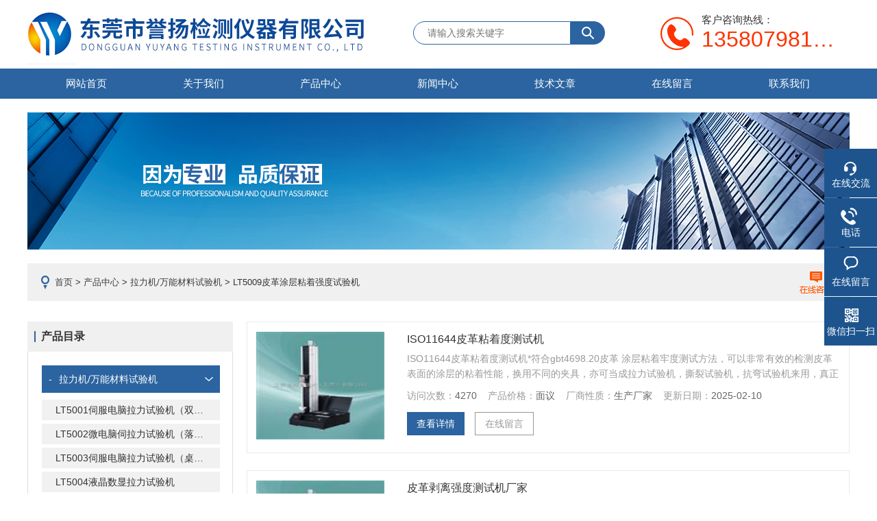

--- FILE ---
content_type: text/html; charset=utf-8
request_url: http://www.litaitest.com/litai2013-SonList-1069764/
body_size: 5424
content:
<!DOCTYPE html PUBLIC "-//W3C//DTD XHTML 1.0 Transitional//EN" "http://www.w3.org/TR/xhtml1/DTD/xhtml1-transitional.dtd">
<html xmlns="http://www.w3.org/1999/xhtml">
<head>
<link rel="canonical" href="http://www.litaitest.com/litai2013-SonList-1069764/" />

    <meta http-equiv="Content-Type" content="text/html; charset=utf-8" />
    <meta http-equiv="X-UA-Compatible" content="IE=edge,chrome=1" />
    <meta name="renderer" content="webkit|ie-comp|ie-stand">
    <TITLE>LT5009皮革涂层粘着强度试验机-东莞市誉扬检测仪器有限公司</TITLE>
<META NAME="Description" CONTENT="东莞市誉扬检测仪器有限公司专业供应销售LT5009皮革涂层粘着强度试验机系列产品,公司具有良好的市场信誉,专业的售后和技术服务团队,凭借多年不断技术创新,迎得了客户的认可,欢迎来电来涵洽谈合作！">
<META NAME="Keywords" CONTENT="LT5009皮革涂层粘着强度试验机">
    <link rel="stylesheet" type="text/css" href="/skins/275749/css/style.css" />
    <script type="text/javascript" src="/skins/275749/js/jquery-1.9.1.min.js"></script>
    <script type="text/javascript" src="/skins/275749/js/jquery.jslides.js"></script>
    <script type="text/javascript" src="/skins/275749/js/jquery.SuperSlide.2.1.js"></script>
<script type="application/ld+json">
{
"@context": "https://ziyuan.baidu.com/contexts/cambrian.jsonld",
"@id": "http://www.litaitest.com/litai2013-SonList-1069764/",
"title": "LT5009皮革涂层粘着强度试验机-东莞市誉扬检测仪器有限公司",
"upDate": "2025-02-10T18:05:27"
    }</script>
<script language="javaScript" src="/js/JSChat.js"></script><script language="javaScript">function ChatBoxClickGXH() { DoChatBoxClickGXH('https://chat.chem17.com',268619) }</script><script>!window.jQuery && document.write('<script src="https://public.mtnets.com/Plugins/jQuery/2.2.4/jquery-2.2.4.min.js" integrity="sha384-rY/jv8mMhqDabXSo+UCggqKtdmBfd3qC2/KvyTDNQ6PcUJXaxK1tMepoQda4g5vB" crossorigin="anonymous">'+'</scr'+'ipt>');</script><script type="text/javascript" src="https://chat.chem17.com/chat/KFCenterBox/275749"></script><script type="text/javascript" src="https://chat.chem17.com/chat/KFLeftBox/275749"></script><script>
(function(){
var bp = document.createElement('script');
var curProtocol = window.location.protocol.split(':')[0];
if (curProtocol === 'https') {
bp.src = 'https://zz.bdstatic.com/linksubmit/push.js';
}
else {
bp.src = 'http://push.zhanzhang.baidu.com/push.js';
}
var s = document.getElementsByTagName("script")[0];
s.parentNode.insertBefore(bp, s);
})();
</script>
</head>
<body>
<script language="javascript" type="text/javascript">
if(navigator.userAgent.match(/(iPhone|iPod|Android|ios)/i)){
    window.location = window.location.href.replace("www", "m");
}
</script>
<!--头部区域 begin-->
<div class="top">
	<a href="/" class="logo"><span>东莞市誉扬检测仪器有限公司</span></a>
    <div class="top_search">
        <div class="serbg">
        	<form name="form1" method="post" action="/products.html">
                <input type="text" class="inputc" placeholder="请输入搜索关键字" name="keyword"/>
                <input type="submit"  class="tj_btn" id="search-submit" name="submit" />
            </form>
        </div>
    </div>
	<div class="dh">
        <div class="t1">客户咨询热线：</div>
        <div class="t2">13580798107</div>
    </div>
</div>
<div id="nav">
	<div class="w">
		<div class="menu">
			<ul>
				<li><a href="/">网站首页</a></li>
				<li><a rel="nofollow" href="/aboutus.html">关于我们</a></li>
                <li><a href="/products.html">产品中心</a></li>
				<li><a href="/news.html">新闻中心</a></li>
				<li><a href="/article.html">技术文章</a></li>
				<li style="display:none;"><a href="/successcase.html">成功案例</a></li>
				<li><a rel="nofollow" href="/order.html">在线留言</a></li>
				<li><a rel="nofollow" href="/contact.html">联系我们</a></li>
			</ul>
		</div>
	</div>
</div>
<!--头部区域 end-->

<script src="https://www.chem17.com/mystat.aspx?u=litai2013"></script>
<!--banner图 begin-->
<div class="ny_banner">
	<img src="/skins/275749/images/ny_banner.jpg" />
</div>
<!--banner图 end-->


		<div class="mbao">
			<a href="/">首页</a> > <a href="/products.html">产品中心</a> > <a href="/litai2013-ParentList-915102/">拉力机/万能材料试验机</a> > LT5009皮革涂层粘着强度试验机
            
              <a href="/order.html" class="order"></a>
		</div>

		<div class="w clearfix btop">
			<div class="newsleft">
            	<div class="lnav lnav2">
                    <div class="tlt1">
                        <p>产品目录</p>
                    </div>
                    <ul id="pro_nav_lb" class="pro_nav">
                    
                         <li>
                            <div class="ml"><span>-</span><a href="/litai2013-ParentList-915102/" onmouseover="showsubmenu('拉力机/万能材料试验机')">拉力机/万能材料试验机</a></div>
                            <div  id="submenu_拉力机/万能材料试验机" style="display:none" class="ml2">  
                                <ul class="two_profl">
                                    
                                    <li><a href="/litai2013-SonList-1069777/">LT5001伺服电脑拉力试验机（双柱型）</a></li> 	
                                    
                                    <li><a href="/litai2013-SonList-1069775/">LT5002微电脑伺拉力试验机（落地型）</a></li> 	
                                    
                                    <li><a href="/litai2013-SonList-1069774/">LT5003伺服电脑拉力试验机（桌上型）</a></li> 	
                                    
                                    <li><a href="/litai2013-SonList-1069771/">LT5004液晶数显拉力试验机</a></li> 	
                                    
                                    <li><a href="/litai2013-SonList-1069770/">LT5005剥离强度试验机</a></li> 	
                                    
                                    <li><a href="/litai2013-SonList-1069769/">LT5006小型拉力试验机</a></li> 	
                                    
                                    <li><a href="/litai2013-SonList-1069767/">LT5007高低温拉力试验机</a></li> 	
                                    
                                    <li><a href="/litai2013-SonList-1069766/">LT5008玻璃静态压力试验机</a></li> 	
                                    
                                    <li><a href="/litai2013-SonList-1069764/">LT5009皮革涂层粘着强度试验机</a></li> 	
                                    
                                </ul>	
                            </div>	   
                        </li>
                       
                       <a class="pro_more" href="/products.html">查看全部</a>
                    </ul>
                    <br />
                    <div class="tlt1">
                        <p>相关文章</p>
                    </div>
                    <ul id="pro_nav_lb" class="pro_nav">
                     
         			 <li class="xgwz"><a href="/litai2013-Article-730731/">国标整鞋耐磨试验机可有效预防和解决这个时代发展遇到的问题</a></li>
 					
         			 <li class="xgwz"><a href="/litai2013-Article-607529/">国标整鞋耐折试验机试验方法</a></li>
 					
         			 <li class="xgwz"><a href="/litai2013-Article-605345/">拉链开尾平拉强力测试方法</a></li>
 					
         			 <li class="xgwz"><a href="/litai2013-Article-702240/">鞋底耐磨性试验机采用的工业设计生产</a></li>
 					
         			 <li class="xgwz"><a href="/litai2013-Article-2079883/">ICI起球测试仪直观大方，设定方便</a></li>
 					
                    </ul>
                
                </div>
                
                
                
                
			</div>
			<div class="news_c_right news_c_right2">

                <div class="ml2 section2 cpml3">  
                   <div id="cp">
                        <ul id="pro_ul3">
                            
                            
                            <li class="products_lists_item"><div class="img">
	<a href="/litai2013-Products-19258263/">
    	<img _tip="w258 h165" src="http://img63.chem17.com/gxhpic_7521f67bba/1086c6aab4417ffba4224a8e756705bea540ab00b6a203d3391ae805365b8d516a181fd81f81a48a_187_134_5.jpg" width="100%" alt="ISO11644皮革粘着度测试机">
        <i class="iblock"></i>
    </a>
</div>
<div class="info">
    <p class="pro_name"><a href="/litai2013-Products-19258263/">ISO11644皮革粘着度测试机</a></p>
    <p class="desc">ISO11644皮革粘着度测试机*符合gbt4698.20皮革 涂层粘着牢度测试方法，可以非常有效的检测皮革表面的涂层的粘着性能，换用不同的夹具，亦可当成拉力试验机，撕裂试验机，抗弯试验机来用，真正实现了一机多用...</p>
    <p><strong>访问次数：</strong>4270&nbsp;&nbsp;&nbsp;&nbsp;<strong>产品价格：</strong>面议&nbsp;&nbsp;&nbsp;&nbsp;<strong>厂商性质：</strong>生产厂家&nbsp;&nbsp;&nbsp;&nbsp;<strong>更新日期：</strong>2025-02-10</p>
    <div class="more">
        <a href="/litai2013-Products-19258263/" class="a1" >查看详情</a>
        <a href="/order.html" class="a2">在线留言</a>
    </div>
</div>
</li>
                            
                            <li class="products_lists_item"><div class="img">
	<a href="/litai2013-Products-19256868/">
    	<img _tip="w258 h165" src="http://img66.chem17.com/gxhpic_7521f67bba/3b195b18311f7733326b4930a0b5c2ed0850f72442552fa6692623c2e6deafe681a27772fd5cff18_187_134_5.jpg" width="100%" alt="皮革剥离强度测试机厂家">
        <i class="iblock"></i>
    </a>
</div>
<div class="info">
    <p class="pro_name"><a href="/litai2013-Products-19256868/">皮革剥离强度测试机厂家</a></p>
    <p class="desc">皮革剥离强度测试机厂家哪家好？哪家*？哪家品质好？请选择东莞誉扬仪器，在业内品质*，价格*，服务Z周到的仪器生产厂家，我们产品*符合GBT 4689.20-1996 皮革 涂层粘着牢度测定方法...</p>
    <p><strong>访问次数：</strong>4126&nbsp;&nbsp;&nbsp;&nbsp;<strong>产品价格：</strong>面议&nbsp;&nbsp;&nbsp;&nbsp;<strong>厂商性质：</strong>生产厂家&nbsp;&nbsp;&nbsp;&nbsp;<strong>更新日期：</strong>2025-02-10</p>
    <div class="more">
        <a href="/litai2013-Products-19256868/" class="a1" >查看详情</a>
        <a href="/order.html" class="a2">在线留言</a>
    </div>
</div>
</li>
                            
                            <li class="products_lists_item"><div class="img">
	<a href="/litai2013-Products-15886603/">
    	<img _tip="w258 h165" src="http://img65.chem17.com/gxhpic_7521f67bba/3b195b18311f7733dc3ea26bea9111c94fc918b9d97357a68c5c8de9b8dd62ba6921077522fcfa3b_187_134_5.png" width="100%" alt="LT5009皮革涂层粘着强度试验机">
        <i class="iblock"></i>
    </a>
</div>
<div class="info">
    <p class="pro_name"><a href="/litai2013-Products-15886603/">LT5009皮革涂层粘着强度试验机</a></p>
    <p class="desc">皮革涂层粘着强度试验机利用无溶剂型粘合剂，将一条皮革的部分涂饰层面粘合在粘合板上，在条状皮革的自由端施加加，使皮革涂饰层剥落规定的长度，涂饰层被粘合剂粘着在粘合板上，所施加的力的大小作为涂饰层对皮革的粘着牢度。</p>
    <p><strong>访问次数：</strong>2482&nbsp;&nbsp;&nbsp;&nbsp;<strong>产品价格：</strong>面议&nbsp;&nbsp;&nbsp;&nbsp;<strong>厂商性质：</strong>生产厂家&nbsp;&nbsp;&nbsp;&nbsp;<strong>更新日期：</strong>2025-02-09</p>
    <div class="more">
        <a href="/litai2013-Products-15886603/" class="a1" >查看详情</a>
        <a href="/order.html" class="a2">在线留言</a>
    </div>
</div>
</li>
                            
                            
                          </ul>
                    </div>  
                </div>	
                
                <div class="ly_page">共&nbsp;3&nbsp;条记录，当前&nbsp;1&nbsp;/&nbsp;1&nbsp;页&nbsp;&nbsp;首页&nbsp;&nbsp;上一页&nbsp;&nbsp;下一页&nbsp;&nbsp;末页&nbsp;&nbsp;跳转到第<input style="width:20px" class="p_input" type="text" name="custompage" id="custompage" onkeypress="return event.keyCode>=48&&event.keyCode<=57">页&nbsp;<input type="button" value="GO" style="width:40px;height:22px"/></div>
                   
			</div>

		</div>
<!--foot begin-->
<div id="z_Footer">
    <div class="pz_down">
        <div class="w">
            <div class="footT">
                <div class="footAddr">
                    <div class="footTit">东莞市誉扬检测仪器有限公司</div>
                    <div class="dAddr"><img class="ico" src="/skins/275749/images/icon_foot1.png">地址：东莞市茶山镇茶山村吉兴路十八工业区</div>
                    <div class="dAddr"><img class="ico" src="/skins/275749/images/icon_foot3.png">邮箱：yyjcyq@163.com</div>
                    <div class="dAddr"><img class="ico" src="/skins/275749/images/icon_foot4.png">传真：86-0769-28822726</div>
                </div>
                <div class="footNav">
                    <div class="footTit">快速链接</div>
                    <div class="dNav">
                        <ul>
                            <li><a href="/">首页</a></li>
                            <li><a rel="nofollow" href="/aboutus.html">关于我们</a></li>
                            <li><a href="/products.html">产品中心</a></li>
                            <li style="display:none;"><a href="/successcase.html">案例展示</a></li>
                            <li><a href="/news.html">新闻中心</a></li>
                            <li><a href="/article.html">技术文章</a></li>
                            <li><a rel="nofollow" href="/order.html">在线留言</a></li>
                            <li><a rel="nofollow" href="/contact.html">联系我们</a></li>
                        </ul>
                    </div>
                </div>
                <div class="footUs">
                    <div class="footTit" style="text-align:center;">关注我们</div>
                    <div class="ewm1">欢迎您关注我们的微信公众号了解更多信息：</div>
                    <div class="ewm2">
                        <div class="img"><img src="/skins/275749/images/weixin_code.jpg" width="100%" alt=""></div>
                        <div class="info">欢迎您关注我们的微信公众号<br>了解更多信息</div>
                    </div>
                </div>
            </div>
        </div>
       
        <div class="foot_cp">
            <div class="footD w">
                <div class="Copyright">版权所有 &copy; 2026 东莞市誉扬检测仪器有限公司&nbsp;&nbsp;&nbsp;主营：电池重冲击试验机,口罩合成血液穿透测试仪,整鞋耐折试验机&nbsp;&nbsp;&nbsp;<a rel="nofollow" href="http://beian.miit.gov.cn" target="_blank">备案号：粤ICP备2022001258号</a>&nbsp;&nbsp;&nbsp;&nbsp;&nbsp;&nbsp;<a href="/sitemap.xml" target="_blank">sitemap.xml</a>&nbsp;&nbsp;&nbsp;&nbsp;&nbsp;&nbsp;技术支持：<a rel="nofollow" href="https://www.chem17.com" target="_blank">化工仪器网</a>&nbsp;&nbsp;&nbsp;&nbsp;&nbsp;&nbsp;</div>
            </div>
        </div>
    </div>
</div>

<!--右侧漂浮 begin-->
<div class="client-2"> 
    <ul id="client-2"> 
      <li class="my-kefu-qq"> 
       <div class="my-kefu-main"> 
        <div class="my-kefu-left"><a class="online-contact-btn" onclick="ChatBoxClickGXH()"  rel="nofollow" href="#" target="_self"><i></i><p>在线交流</p></a></div> <div class="my-kefu-right"></div> 
       </div>
      </li> 
      <li class="my-kefu-tel"> 
       <div class="my-kefu-tel-main"> 
        <div class="my-kefu-left"><i></i><p>电话</p></div> 
        <div class="my-kefu-tel-right">0769-28822726</div> 
       </div>
      </li> 
      <li class="my-kefu-liuyan"> 
       <div class="my-kefu-main"> 
        <div class="my-kefu-left"><a rel="nofollow" href="/order.html" title="在线留言"><i></i><p>在线留言</p></a></div> 
        <div class="my-kefu-right"></div> 
       </div>
      </li> 
      <li class="my-kefu-weixin"> 
       <div class="my-kefu-main"> 
        <div class="my-kefu-left"><i></i><p> 微信扫一扫 </p> </div> 
        <div class="my-kefu-right"> </div> 
        <div class="my-kefu-weixin-pic"><img src="/skins/275749/images/weixin_code.jpg" width="150"> </div> 
       </div>
      </li> 
      <li class="my-kefu-ftop"> 
       <div class="my-kefu-main"> 
        <div class="my-kefu-left"><a rel="nofollow" href="javascript:;"><i></i><p>返回顶部</p></a> </div> 
        <div class="my-kefu-right"> </div> 
       </div>
      </li> 
    </ul> 
</div>
<!--右侧漂浮 end-->

<script type="text/javascript" src="/skins/275749/js/pt_js.js"></script>


 <script type='text/javascript' src='/js/VideoIfrmeReload.js?v=001'></script>
  
</html></body>

--- FILE ---
content_type: text/css
request_url: http://www.litaitest.com/skins/275749/css/style.css
body_size: 19729
content:
@charset "utf-8";
/* CSS Document */
body,h1,h2,h3,h4,h5,h6,hr,p,blockquote,dl,dt,dd,ul,ol,li,pre,form,fieldset,legend,button,input,textarea,th { margin: 0; padding: 0; border: 0;}
html { color: #000; }
html,body {min-width:1200px;}
body,button,input,select,textarea { margin:0; padding:0;  font-family: "Microsoft Yahei","微软雅黑", "Arial", "Verdana", "sans-serif";  font-size:14px; background:#fff}
ul,ol,li,dl,dd,dt{list-style: none;}
em { font-style: normal; }
a { text-decoration: none;outline:none; }
a:hover { text-decoration: underline; color:#e85300;}
legend { color: #000; }
fieldset,img { border: 0; }
label,button { cursor: pointer; }

/*解决IE图片缩放失真*/
img { -ms-interpolation-mode: bicubic; }
/*清除浮动*/
.clearfix:after { content: ''; display: block; height: 0; clear: both; }
.clearfix { zoom: 1; }
.clear { clear: both; }
/*连续英文、数字换行*/
.wordwrap { word-break: break-all; word-wrap: break-word; }
/*单行文字超出显示省略号*/
.omg{overflow: hidden; text-overflow: ellipsis; white-space:nowrap;}
img { border: 0; vertical-align: middle;  }


a{ color:#3a3a3a; text-decoration:none;}
a:hover{ color:#2b64a0; text-decoration:none}


.mt30{ margin-top:30px}
.mt20{ margin-top:20px}
.top{ width:1200px; margin:0px auto; height:100px;}
.top:after{ clear:both; display:block; height:0; visibility:hidden;}
.top .logo{ width:510px; float:left; height:100px; display:block; background:url(../images/logo.jpg) left center no-repeat;}
.top .logo span{ display:none;}
.top .dh {float:right;margin:20px 20px 20px 0;padding-left:60px;background:url(../images/tel.png) no-repeat left center;height:58px;max-width:196px;}
.top .dh .t1 {font-size:15px;margin-bottom:0;}
.top .dh .t2 {font-size:32px;font-family:"Arial";color:#ff3300;overflow: hidden; text-overflow: ellipsis; white-space:nowrap;}

.top .top_right b{ color:#da0001; font-weight:normal; font-size:18px}
.top .top_right a{ padding:0px 3px;}
.w{ width:1200px; margin:0px auto;}
#nav{ width:100%; height:44px; margin:0px auto; background:#2b64a0;}
#nav .menu{ width:1200px; float:left;}
#nav .menu ul li{ float:left; width:171px; text-align:center; display:block; position:relative}
#nav .menu ul li a{ font-size:15px; color:#fff;height:44px; line-height:44px; width:100%; height:44px; line-height:44px; display:block;}
#nav .menu ul li a:hover{ background:#225080;}
#nav .menu ul li:hover a{ background:#225080;}
#nav .menu ul li ul li a{ background:#2b64a0; width:130px; line-height:40px; height:40px; border-top:1px solid #fff; display:block}
#nav .menu ul li ul li a:Hover{ background:#2b64a0}
#nav .menu ul li ul{ display:none; position:absolute; z-index:900}


#nav .menu ul li:hover ul{ display:block}



#full-screen-slider { width:100%; height:490px; float:left; position:relative}
#slides { display:block; width:100%; height:490px; list-style:none; padding:0; margin:0; position:relative}
#slides li { display:block; width:100%; height:100%; list-style:none; padding:0; margin:0; position:absolute}
#slides li a { display:block; width:100%; height:100%; text-indent:-9999px}
#pagination { display:block; list-style:none; position:absolute; left:50%;bottom:20px; z-index:9900; padding:5px 15px 5px 0;margin-left:-90px;}
#pagination li { display:block; list-style:none; width:68px; height:4px; float:left; margin-left:15px;background:rgba(255,255,255,.5); }
#pagination li a { display:block; width:100%; height:100%; padding:0; margin:0;  text-indent:-9999px;}
#pagination li.current { background:#FFF;}

.top_search{height:34px; width:280px; float:left; margin-top:30px; text-align:center;margin-left:53px;}
.top_search .serbg{ width:280px; height:32px; line-height:32px;margin-top:1px;}
.top_search .inputc{ float:left; padding-left:20px; width:208px; height:32px;line-height:32px;border:none; background:none;outline:none;border-radius:40px 0 0 40px;border:1px solid #2b64a0;}
.top_search .tj_btn{ float:left;width:50px;height:34px;line-height:34px;font-size:0;border:none;background:#2b64a0 url(../images/search.png) center center no-repeat;cursor:pointer;border-radius:0 40px 40px 0;}

.top_search input:-webkit-autofill, textarea:-webkit-autofill, select:-webkit-autofill {background-color: rgb(0, 0, 0) !important;background-image: none !important;color: rgb(0, 0, 0) !important; -webkit-tap-highlight-color:rgba(0,0,0,0) !important;-webkit-box-shadow: 0 0 0px 1000px white inset !important;}
.p_search_in input:-webkit-autofill, textarea:-webkit-autofill, select:-webkit-autofill {background-color: rgb(0, 0, 0) !important;background-image: none !important;color: rgb(0, 0, 0) !important; -webkit-tap-highlight-color:rgba(0,0,0,0) !important;-webkit-box-shadow: 0 0 0px 1000px white inset !important;}

.w{ width:1200px; margin:0 auto;}
.pro_ml{ width:1200px;background:#f0eff4; padding:10px 15px 0px 15px; border-bottom:2px solid #2c639b;overflow:hidden;}
.pro_ml:after{ clear:both; display:block; height:0; visibility:hidden;}
.pro_ml_right{ width:200px; padding:10px 0px 0px 0px; background:#2b64a0; color:#fff; float:left}

.pro_tab{ width:185px; float:left; margin-right:1px; border-bottom:1px solid #ffffff; padding-right:2px; margin-top:10px; padding-bottom:5px;}
.pro_tab span.name{ width:165px; border-bottom:1px solid #d8d8da; color:#3f4449; height:38px; line-height:38px; display:block;}
.pro_tab span.name a{ color:#3f4449; font-weight:bold; font-size:12px; float:left;height:38px; line-height:35px; width:135px; display:block; padding-left:5px; overflow:hidden}
.pro_tab span.name i{ float:left;height:38px; line-height:38px; width:24px; display:block}
.pro_tab span.name i img{ margin-top:5px;}
.pro_tab ul{ position:relative}

.honor{ width:170px;border-bottom:1px solid #4d7dae; padding:5px 10px 5px 20px}
.honor span{ background:url(../images/honor.png) -5px -1px no-repeat; line-height:35px; border-bottom:1px solid #fff; color:#fff; font-size:14px; padding-left:25px; height:35px; width:145px; display:block}
.honor ul{ width:170px; height:125px; display:block; overflow:hidden; padding-top:8px; }
.honor ul li{ line-height:24px; height:24px; overflow:hidden}
.honor ul li a{ color:#fff;}

.all_title{ width:100%; line-height:20px; height:20px; padding:15px 0px; color:#1a1a1a; display:block; text-transform:uppercase}
.all_title b{ font-size:18px; color:#2b64a0; font-weight:normal; display:block; padding-right:10px; border-right:1px solid #666666; width:80px; float:left; line-height:20px; height:20px;  margin-right:10px;}


.service{ width:170px;border-bottom:1px solid #4d7dae; padding:0px 10px 5px 20px; height:168px; margin-top:10px;}
.service span{ background:url(../images/service.png) -5px -1px no-repeat; line-height:35px; border-bottom:1px solid #fff; color:#fff; font-size:14px; padding-left:25px; height:35px; width:145px; display:block}
.service .title{ text-align:center; width:160px; padding-right:10px; font-size:14px; color:#fff; background:none; padding:0px; border:none; margin-top:3px;}
.service .tel{ background:url(../images/tel.png) left center no-repeat; height:32px; line-height:17px; font-size:10px; padding-left:35px; margin-bottom:8px; margin-top:5px;}

.service .tel b{ font-size:17px; font-weight:normal; display:block}
.service p{ line-height:20px; padding-left:5px; font-size:13px;}

.inews{ width:650px; float:left; margin-right:30px; margin-top:25px;}

.ivideo{ width:305px; float:left;margin-top:25px;}
.videocontent{ width:305px; height:275px; display:block; overflow:hidden;}
.iabout{ width:650px; height:113px; line-height:22px; font-size:13px; padding-bottom:20px; overflow:hidden; }
.iabout img{ float:left; margin-right:20px;}
.iabout .more{ color:#da1f16;font-size:13px;}
.ne_n{ width:182px; padding:12px 0 8px 0;height:106px; overflow:hidden; position:relative; font-size:12px;}
/* newslist */
.newslist{margin-top:-8px; text-align:left;}
.newslist strong{ font-weight:normal; font-style:normal; padding:0; margin:-8px 0 0 0;*padding:5px 0 0 21px; *height:10px; *overflow:hidden;}
.newslist ul,.newslist2 ul{ padding:0;}
.newslist li ,.newslist2 li{ width:170px;height:24px;line-height:25px;overflow:hidden;}
.newslist li a{ color:#3f4449; text-decoration:none; font-family:"宋体"; font-size:12px;}
.newslist li a:hover{ color:#640a0a; text-decoration:underline; }
/* scr_con style */
.dv_scroll{width:180px; height:140px; *margin:0 0 0 -90px; position:absolute;overflow:hidden;}
.dv_scroll .Scroller-Container{width:100%;padding:2px 0 0 0; }
.dv_scroll_bar {position:absolute;right:0;top:8px;width:8px;height:111px;border-left:1px solid #2b64a0;}/**/
.dv_scroll_bar .Scrollbar-Track{position:absolute;left:0px;top:0px;width:10px;height:110px;}/**/

.dv_scroll_bar .Scrollbar-Htop{ position:absolute;left:-5px;top:0; width:9px; height:10px;background: url(../images/htop.png) no-repeat;}/*上 */
.dv_scroll_bar .Scrollbar-Handle{position:absolute;left:-3px;top:0px;width:5px;height:33px;overflow:hidden;background:#2b64a0;cursor:pointer;}/* 中*/
.dv_scroll_bar .Scrollbar-Handle:hover{background:#f00;}
.dv_scroll_bar .Scrollbar-Hdown{ position:absolute;left:-5px;top:110px; width:9px; height:1px;background:url(../images/hbottm.png) no-repeat; background-position: bottom center;}/*下*/
.dv_scroll_text {position:absolute;}


.inewslist{ width:650px; margin:0px auto; margin-top:20px;border-top:1px dotted #cdcdcd; padding-top: 10px;}
.inewslist ul li{ line-height:25px; height:25px;}
.inewslist ul li span{ width:80px; float:left; color:#828282; line-height:25px; height:25px;font-size:13px; }
.inewslist ul li a{ width:560px; float:left; line-height:25px; height:25px;float:left; font-size:14px; color:#282828}

#hzhb{ width:1200px; margin:0px auto; margin-top:25px;}
#hzhb span.name{ width:16px; height:80px; float:left; display:block; text-align:center; color:#fff; background:#2b64a0; padding:10px 7px; font-size:15px; line-height:21px}

#owl-demo{ width:943px; float:left; height:98px; display:block; overflow:hidden; background:#f3f4f4; padding-left:10px; border:1px solid #e7e7e7}
#owl-demo .item{ margin: 2px; float:left; margin-top:8px; line-height:20px;}
#owl-demo .item img{display: block;max-width: 124px;max-height: 63px; border:1px solid #cdf5fa}
#owl-demo .owl-item{ float:left; text-align:center;}

#pro_img{  /*非IE的主流浏览器识别的垂直居中的方法*/
	display: table-cell;
	vertical-align:middle;

	/*设置水平居中*/
	text-align:center;

	/* 针对IE的Hack */
	*display: block;
	*font-size: 175px;/*约为高度的0.873，200*0.873 约为175*/
	*font-family:Arial;/*防止非utf-8引起的hack失效问题，如gbk编码*/

	width:124px;
	height:113px;
	border: 1px solid #e4e3e3;
	padding:0px;
}
#pro_img img {
	/*设置图片垂直居中*/
	vertical-align:middle;
	max-width:124px;
	max-height:113px;
}

.ipro{ width:1200px; margin:10px auto; margin-bottom:0; border-bottom:1px solid #e4e3e3; padding-bottom:10px;}
.ipro ul li{ float:left; padding-right:17px; text-align:center;}
.ipro ul li span{ height:40px; line-height:20px; text-align:center; display:block; margin-top:5px; width:120px;}
.ipro ul li:Hover #pro_img{ border:1px solid #ff2b2b}
.w315{ width:315px; float:left; margin-right:20px;}
.w315 .all_title{ border-bottom:1px solid #e4e3e3;}
.w315 ul{ width:315px; margin-top:15px;}
.w315 ul li{ line-height:24px; height:24px; color:#292e34; width:315px; overflow:hidden; display:block}
.w315 ul li span{ width:80px; float:left;line-height:24px; height:24x;}
.w315 ul li a{ width:230px; float:left;line-height:24px; height:24px; color:#292e34}
.w315 ul li:hover a{ color:#e3000f}
.w315 ul li.more{ line-height:40px;height:40px;}
.w315 ul li.more a{ color:#2b64a0; padding-left:80px;line-height:40px;height:40px;}
.mr0{ margin-right:0px;}

#foot{ width:100%; background:#4a535c; color:#fff; margin-top:20px;font-size:13px; padding-bottom:20px;}
#foot a{ color:#fff;font-size:13px;}
#foot a:Hover{ color:#ddd}
#foot .foot_nav{ height:48px; line-height:48px; border-bottom:1px solid #5f6b76; width:1200px; margin:0px auto}
#foot .foot_nav a{ padding:0px 10px; }
#foot .foot_nav .left{ width:730px; float:left;}
#foot .foot_nav .right{ width:250px; float:right;}

#foot .foot_t_left{ width:590px; padding-left:140px; background:url(../images/footlogo.png) left center no-repeat; height:85px; padding-top:15px; float:left}
#foot .foot_t_left p{ line-height:24px; }
#foot .foot_t_right{ width:210px; float:right; margin-top:20px}
#foot .foot_t_right  ul li{ float:left; text-align:center; width:70px; text-align:center;}
#foot .foot_t_right  ul li i{ line-height:38px; height:38px; width:38px; border-radius:50px;-moz-border-radius:50px;-webkit-border-radius:80px; background:#a9a9a9; text-align:center; display:block; margin:0px auto; margin-bottom:10px;}
#foot .foot_t_right ul li:hover i{ background:#0a53a0}

.flink{ background:#040e13; color:#fff; line-height:44px;font-size:13px;}
.flink a{ color:#fff; font-size:13px; padding-right:10px}
.flink a:Hover{ text-decoration:underline}

.ny_ml{ background:#f4f4f4; border-bottom: 1px solid #e2e2e2;}
.ny_ml ul{ width: 1080px; margin: 0px auto;}
.ny_ml ul:after{ content: ""; height: 0; width: 100%; display: block; clear: both;}
.ny_ml ul li{ float: left; position: relative; height: 52px;;}
.ny_ml ul li span.first{ width: 150px; height: 52px; line-height: 52px; display: block; text-align: left;}
.ny_ml ul li span.first:after{content: ""; height: 0; width: 100%; display: block; clear: both;}
.ny_ml ul li span.first i{ margin-top: 14px; float: left; width: 24px; height: 24px; display:inline-block;}
.ny_ml ul li span.first  a{ display:inline-block; width:120px; overflow:hidden; height:52px}
.ny_ml ul li ul{ position: absolute; left: 0; top: 53px; display: none; border-bottom: 2px solid #2c64a1; background: #fff; z-index: 888; padding: 30px; width: 925px;}
.ny_ml ul li:Hover ul{ display: block;}
.ny_ml ul li:Hover span{ border-bottom: 1px solid #fe0000; color: #fe0000;}
.ny_ml ul li:Hover a{ color: #fe0000;}
.ny_ml ul li ul .w200{ width: 200px; float: left; text-align:center}
.ny_ml ul li ul .w200 h4{font-size: 17px; width: 200px; margin: 0px auto; text-align: center ; font-weight: normal;color: #fe0000; line-height: 45px; height: 45px;}
.ny_ml ul li ul .w200 a{ color: #000; padding: 0px 5px;}
.ny_ml ul li ul .w720{ width: 700px; float: left; padding-left: 20px;}
.ny_ml ul li ul .w720 .title{ border-bottom: 1px solid #e2dedf; color: #c9120c; line-height: 35px; height: 35px;}
.ny_ml ul li ul .w720 .title b{ padding: 2px 5px; text-align: center; color: #fff; background: #c9120c; margin-right: 10px;}
.ny_ml ul li ul .w720 .title a{ color:#c9120c; float: right;line-height: 35px; height: 35px;}
.ny_ml ul li ul .w720 .top_ml{ width: 175px; float: left;}
.ny_ml ul li ul .w720 .top_ml span a{ width: 175px; color: #4a4a4a; font-weight: bold; display: block; line-height: 40px; height: 35px; overflow: hidden;}
.ny_ml ul li ul .w720 .top_ml a{width: 175px; color: #4a4a4a; display: block; line-height: 21px; height: 21px; overflow: hidden;}
.ny_ml ul li ul .w720 .top_ml a:Hover{ color: #c9120c;}

.mbao{ background:#f0f0f0 url(../images/location.png) 20px center no-repeat; width: 1060px; padding-left: 40px; margin: 0px auto 30px; height: 55px; line-height: 55px; font-size: 13px;position:relative;padding-right:100px;overflow: hidden; text-overflow: ellipsis; white-space:nowrap;}
.mbao a:hover{ color: #c9120c;}
.mbao a.order{ background: url(../images/order.png) left center no-repeat; padding-left: 25px;width:48px; height: 55px; line-height: 55px; position:absolute;right:0;}
.ny_nav_t{ color: #454545; font-size: 20px; width: 1080px; margin: 0px auto; line-height: 30px; height: 30px;}
.nybanner{ width: 1080px; margin: 0px auto; margin-top: 10px;}
.search_m{ border-bottom: 2px solid #ccc; height: 78px; width: 1080px; margin: 0px auto;}
.search_m:after{ display: block; clear: both; height: 0; width: 100%;}
.search_m .serch_txt{ width: 520px; float:left; line-height: 80px; height: 78px;}
.search_m .tool_ser{ width: 425px; float: right; margin-top: 25px;}
.search_m .tool_ser .input2{ margin-right: 20px; background:url(../images/zoom.jpg) 5px center no-repeat; padding-left: 30px; width:270px; float: left; border: 2px solid #2c64a1; height: 30px; line-height: 30px;font-size: 14px;}
.search_m .tool_ser .btn_tj{ cursor:pointer; background: #ff6d32; color: #fff; border-radius: 4px; -moz-border-radius: 4px;-webkit-border-radius: 4px;height: 34px; line-height: 34px; width: 90px; text-align: center; border:none; font-size: 15px;}

#nyleft{ width:245px; float:left; margin-top: 20px;}
#nyright{ width:725px; float:left; padding-left: 15px;margin-top: 20px;}
#nyleft .leftnav{ padding: 15px; width: 213px; border: 1px solid #d6d6d6;}
#nyleft .leftnav ul li{ width:106px;float: left; height:23px; line-height: 23px; margin: 6px auto; text-align: center;}
#nyleft .leftnav ul li a{ color: #3d3d3d; width: 85px; height:23px; line-height: 23px; margin: 0px auto;display: block;font-size: 14px;}
.brb{ border-right: 1px solid #909090;}
#nyleft .leftnav ul li a:hover{ background: #2c64a1; color: #fff;}
#nyleft .leftnav ul li.on a{ background: #2c64a1; color: #fff;}
#nyleft .left_Pro_list{ border: 1px solid #d6d6d6; width:223px; padding: 10px; margin-top: 20px;}
#nyleft .left_Pro_list span{ width: 223px; display: block;  line-height: 40px; border-bottom: 1px dotted #099cae; height: 40px; font-size: 18px; color: #2e2c2d;}
#nyleft .left_Pro_list ul{ width: 203px; padding:10px 10px 5px 10px;}
#nyleft .left_Pro_list ul li{ background:url(../images/jia.gif) left center no-repeat; padding-left: 20px; line-height: 22px; height: 22px; overflow:hidden}
#nyleft .left_service{ border: 1px solid #d6d6d6; width:223px; padding: 10px; margin-top: 20px;}
#nyleft .left_service .left_tel{ margin-bottom: 20px; background:url(../images/tel.jpg) left center no-repeat; padding-left: 45px; font-size:20px; color: #0076cd ; color: #2e2c2d; font-size: 12px;}
#nyleft .left_service .left_tel b{font-size: 20px; color: #0075cc; display: block;}
#nyleft .left_service p{ line-height: 22px; padding-left: 45px;}
#nyleft .left_service a{ color: #0076cd; float:left; margin-left: 40px; *margin-left: 20px;ine-height: 23px; height: 23px; margin-top: 15px;}
#nyleft .left_service a.contact{ border-radius: 2px; background:#0361b8; line-height: 23px; height: 23px; color: #fff; text-align: center; width: 76px; display: block; float: left; margin-left: 45px;*margin-left: 45px; margin-top: 10px;}
#nyleft .left_service a.contact:hover{ background: #0477ce;}

.foot_nav_ny{  height:39px; font-size: 13px;line-height:39px; border:1px solid #e2e2e2;border-bottom:2px solid #2c64a1; width:1200px; margin:0px auto; background: #f6f6f6; margin-top: 30px;}
.foot_nav_ny a{ padding:0px 10px; color:#2d2d2d; font-size: 13px;}
.foot_nav_ny a:Hover{ color: #3481c7;}
.foot_nav_ny .left{ width:730px; float:left;}
.foot_nav_ny.right{ width:250px; float:right;}
.copyright{ width:1200px; line-height: 45px; height: 45px; margin: 0px auto; margin-bottom: 40px;font-size: 13px;}
.copyright a.support{ float: right; padding-right: 15px;font-size: 13px;}

.pro_list_pic{ width: 1080px; margin: 0px auto; margin-top: 20px;}
.pro_list_pic span{ border-bottom: 1px solid #e6e6e6; width: 1080px; height: 32px;  line-height: 32px; display: block; color: #3a3a38; font-weight: bold;font-size: 14px; padding-bottom: 10px;;}
.pro_list_pic span b{ width: 25px; height: 25px; line-height: 25px; text-align: center; display: inline-block; text-align: center; background: #3782c5; color: #fff; border-radius: 60px;-webkit-border-radius: 60px; -moz-border-radius: 60px; margin-right: 10px}
#ind_img{ border:1px solid #f1f1f1;display: table-cell;vertical-align:middle;text-align:center;/* 针对IE的Hack */*display: block;*font-size: 125px;/*约为高度的0.873，200*0.873 约为175*/*font-family:Arial;/*防止非utf-8引起的hack失效问题，如gbk编码*/width:152px;height:114px;}
#ind_img img {/*设置图片垂直居中*/vertical-align:middle; max-width: 152px; max-height: 114px;}
.pro_list_pic  ul{ padding: 20px 0px 0px 0px;}
.pro_list_pic  ul:after{ clear: both; display: block; width: 100%; height: 0px;content: "";}
.pro_list_pic  ul li{ float:left; padding:20px;border: 1px solid #fff;}
.pro_list_pic  ul li span{ width: 154px; height: 25px; line-height: 35px; text-align: center; display: block; border: none; padding: 0;overflow: hidden;}
.pro_list_pic  ul li span a{ font-size: 12px; font-weight: normal;}
.pro_list_pic  ul li:hover{  border: 1px solid #3481c5;}
.w520{ width:520px; float: left;}
.w465{ width:450px; float: left; padding-left: 15px;}
#pdeail_img{ border:1px solid #fff; /*非IE的主流浏览器识别的垂直居中的方法*/
	display: table-cell;
	vertical-align:middle;

	/*设置水平居中*/
	text-align:center;

	/* 针对IE的Hack */
	*display: block;
	*font-size: 385px;/*约为高度的0.873，200*0.873 约为175*/
	*font-family:Arial;/*防止非utf-8引起的hack失效问题，如gbk编码*/

	width:518px;
	height:320px;
	
}
#pdeail_img img {
	/*设置图片垂直居中*/
	vertical-align:middle; max-width: 518px; max-height: 320px;
}
.pdeail_btn{ background:#2c649f; border-radius: 30px; height: 25px; line-height: 23px; width: 275px; margin: 0px auto;}
.pdeail_btn a.f{ border-right: 1px solid #fff; width: 90px; display: inline-block; text-align: center; color: #fff;font-size: 14px;}
.pdeail_btn a.last{ background: #fff; color: #2c649f; display: inline-block; margin-left: 1px; margin-top: 1px; height: 23px; height: 23px;width: 91px;font-size: 14px; text-align: center; border-top-right-radius: 30px; border-bottom-right-radius: 30px;}
.pdeail_btn a.last:hover{ color: #fff; background: #2c649f;}
.pdeail_btn a.f:hover{ text-decoration: underline;}
.w465 h1{ font-size: 26px; color:#323234;font-weight: normal; border-bottom: 1px solid #e6e6e6; padding-bottom: 10px;}
.w465 h1 b{ color: #dd010b; font-weight: normal;}
.prod_des{ width: 450px; color: #595959; font-size: 12px; line-height: 22px; padding-bottom: 10px;}
.prod_des p.title{ background:url(../images/book.gif) left center no-repeat; padding-left: 25px; color: #3d3d3d; font-size: 16px; line-height: 35px; height: 35px ; margin-top: 5px;}
.prod_des .contact{ border:1px solid #e6e6e6; width: 428px; padding: 10px; margin-top: 15px; font-size: 12px; color: #000;}
.prod_des .contact .tel{ background: url(../images/ptel.gif) left center no-repeat; padding-left: 25px; line-height: 28px; height: 28px;}
.prod_des .contact .email{ background:url(../images/pemail.gif) left center no-repeat; padding-left: 25px;line-height: 28px; height: 28px; border-bottom: 1px dashed #dddddd; padding-bottom: 5px;}
.prod_des .contact .fengx{ padding-top: 5px;}
.order_pro{ width: 100%; margin:20px auto;}
.order_pro a{ margin-right:50px;font-size: 14px; border-radius: 2px; background: #ff5500; color: #fff; line-height: 33px; height: 33px; text-align: center; display: inline-block; width: 124px;}
.order_pro a b{font-weight: normal;float: right; margin-right: 10px;}
.order_pro span{ background: url(../images/htel.gif) left center no-repeat; padding-left: 25px; font-size: 13px; color: #2c62a0;}
.prod_select{ width:1200px; margin: 20px auto; margin-top: 40px; border-bottom: 2px solid  #2c649f; height: 38px; line-height: 38px;}
.prod_select span{ cursor: pointer; font-size: 14px; color: #303030; background: #f0f0f0; border-radius: 4px 4px 0px 0px; display: block; float:left; margin-right: 2px; line-height: 38px; height:38px; text-align: center; width: 115px;}
.prod_select span.on{ background: #2c649f; color: #fff;}
.prod_select span:hover{ background: #2c649f; color: #fff;}
.pro_d_cont{ padding: 15px 0px; line-height: 24px; display: none;}
.pro_d_cont li{ list-style:disc}
.pro_d_cont ol li{ list-style:decimal}
#contents{ width: 1080px; margin: 0px auto;}
.relevant_pro{ width: 1080px; margin: 10px auto; border-top: 1px solid #c1c1c1;border-bottom: 1px solid #c1c1c1;}
.relevant_pro p{ color: #1e1e1e; font-size: 20px; padding: 15px 15px 0px 15px}
.relevant_pro ul:after{ display: block; height: 0; content: ""; clear: both;}
.relevant_pro ul li{ float: left; padding: 5px 10px;}
.relevant_pro ul li span{ height: 40px; line-height: 20px; display: block;  text-align: center;}
#xg_img{ border:1px solid #fff; /*非IE的主流浏览器识别的垂直居中的方法*/
	display: table-cell;
	vertical-align:middle;

	/*设置水平居中*/
	text-align:center;

	/* 针对IE的Hack */
	*display: block;
	*font-size: 135px;/*约为高度的0.873，200*0.873 约为175*/
	*font-family:Arial;/*防止非utf-8引起的hack失效问题，如gbk编码*/

	width:140px;
	height:120px;
	
}
#xg_img img {
	/*设置图片垂直居中*/
	vertical-align:middle; max-width: 140px; max-height: 120px;
}

.pro_news{ width: 290px; padding-left: 30px; float: left;}
.pro_news span.title{ font-size: 20px; width: 290px; display: block; height: 50px; line-height: 50px;margin-bottom: 10px}
.pro_news ul li{ color: #666; line-height: 23px; height: 23px; background: url(../images/yuan.gif) left center no-repeat; padding-left: 15px; font-size: 13px; overflow: hidden;}
.pro_news ul li a{color: #666;}

.order_tel{ width: 280px; padding-left: 40px; float: left;}
.order_tel span.title{ font-size: 20px; width: 280px; display: block; height: 50px; line-height: 50px;margin-bottom: 15px}

.order_tel .redtel{ background:url(../images/redtel.gif) left 0px no-repeat;  width: 250px;height:40px; line-height:20px; font-size:10px; padding-left:40px; margin-bottom:8px; margin-top:10px; display: block;}
.order_tel .redtel b{ font-size:17px; font-weight:normal; color: #f40105; font-size: 22px; display: block;}
.order_tel  p{ line-height: 21px; }
.order_tel  p.well{ line-height: 21px; font-size: 13px; }
.order_tel a.contact{ border-radius: 2px; background:#0361b8; line-height: 23px; height: 23px; color: #fff; text-align: center; width: 76px; display: block; float: left; margin-top: 10px; margin-right: 50px;}
.order_tel a.contact:hover{ background: #0477ce;}
.order_tel a{line-height: 23px; height: 23px; display: block; float: left;margin-top: 10px;}

.wei_yx{ width: 315px; padding-left: 30px; float: left;}
.wei_yx span.title{ font-size: 20px; width: 315px; display: block; height: 50px; line-height: 50px; margin-bottom: 10px;}
.wei_yx p{ line-height: 22px; font-size: 13px;}
.wei_yx p.code{ width: 315px;margin-top: 10px}
.wei_yx p.code img{ float: left; margin-right: 10px;}
.wei_yx p.code a{ color: #1065b8;}
/*contact*/

.contact_k1{ width:1200px;background:url(../images/cen_bg.gif) no-repeat -40px 1px; margin-top: 30px;}
.contact_k1 ul li{padding-top:140px; padding-bottom:10px!important; }
.contact_k1 ul:after{ height: 0; display: block; content: ""; width: 100%; clear: both;}
.contact_k1 li{ float:left; width:30%; padding:0px 30px 0 2px; line-height:22px; margin:20px 0}
.contact_k1_jx{ margin-top:10px; color:#434445;}
.contact_ix_hei{ line-height:30px}
.contact_k1_xs{ font-weight:800; font-size:16px; font-family:"Microsoft YaHei"; display:block; margin-bottom:15px; color:#5f6060;}
.contact_phone{ background:url(../images/dsteico.gif) no-repeat 0 6px; padding-left:40px; margin:10px 0 5px 0;}
.contact_phone .contact_tyrx{ color:#4f4f4f; margin:0 0 -5px 2px;}
.contact_con a{line-height:24px; color:#4d4d4d;}
.contact_con a:hover{ color:#be0101;}
.contact_con font{ color:#c40202; font-size:13px;}
.contact_k1_14{ font-size:24px; color:#e60904; font-family:"Arial","Microsoft YaHei";line-height:34px; height:34px;}
.contact_k1_xhx{line-height:25px}
.contact_k1_ly{ display:block; width:76px; height:22px;line-height:24px;*line-height:24px;background:url(../images/dsepa_ico.gif) no-repeat -77px -99px; color:#FFF; text-align:center; margin:18px 0}
.contact_k1_ly:hover{ background:url(../images/dsepa_ico.gif) no-repeat 0 -99px; color:#FFF;}
.contact_dh{ color:#ff0000; font-weight:bold; font-family:Arial, Helvetica, sans-serif;}
.contact_k2{ border-top:1px #CCC solid; padding:0 16px 0 2px}
.contact_dsepa{ padding:0 0 0 2px; margin:7px 0 2px 0;height:135px;}
/*news*/
.newsleft{ width:300px; min-height: 370px; float: left;margin-right:20px;}
.btop{}
.news_t_list{ width: 214px; margin: 0px auto;}
.news_t_list ul li{ line-height: 25px; height: 25px; background: #fff; border-radius: 30px; color: #fff; width: 174px; display: block; margin-bottom: 10px; padding-left: 40px;}
.news_t_list ul li a{ color: #171717; font-size: 13px; padding-left: 15px; border-left: 2px solid #fff;line-height: 25px; height: 25px; display: block;}
.news_t_list ul li:hover{ background: #2c64a1; color: #fff;}
.news_t_list ul li:hover a{ color: #fff;}
.news_t_list ul li.on{ background: #2c64a1; color: #fff;}
.news_t_list ul li.on a{ color: #fff;}
.news_tel{ border-top: 1px dotted #ccc; width: 214px; margin-top: 20px; padding-top: 15px;}
.news_tel p{ height: 20px; line-height: 20px;}
.news_tel .tel{ background:url(../images/tel.jpg) left top no-repeat; padding-left: 45px; height: 45px; line-height: 20px; margin-top: 15px; display: block;}
.news_tel .tel b{ color: #005eab; font-size: 22px; display: block; padding-top: 4px; font-weight:normal}
.news_right{ width:190px; float: right; margin-top: 25px;}
.news_right ul li{ padding-bottom: 8px;}
.news_mid{ width:515px; padding: 15px; float: left ; margin-top: 5px;}
.news_mid ul li{ background: url(../images/dsepa_img2.gif) left center no-repeat; padding-left: 15px;  height: 30px; line-height: 30px;}
.news_mid ul li a{ color: #5e5b66; width: 380px; height: 30px; line-height: 30px; display: inline-block; overflow:hidden; float:left }
.news_mid ul li:after{ content: ""; clear: both; height: 0; width: 100%; display: block;}
.news_mid ul li span{ width: 35px; height: 16px; line-height: 16px; text-align: center; color: #fff; background: #f71403; display:inline-block; margin-top:6px}
.news_mid ul li time{ width: 80px; display: inline-block; text-align: center; float:right}
.news_mid ul li:Hover{ background: url(../images/dsepa_img.gif) left center no-repeat;}
.news_mid ul li:Hover a{ color: #2c64a1;}
#pagefy{ width: 100%; text-align: center; margin-top: 20px;}
#pagefy a{ margin-right: 10px; color: #fff; background: #2c64a1; padding: 5px 8px; border-radius: 2px; -moz-border-radius: 2px; -webkit-border-radius: 2px}
#pagefy a:hover{ background: #2d6cb2;}
.news_c_right{ width:744px; padding-left: 15px; float: right;}
.news_c_right2{padding-left:0;width:880px;}
.news_c_right3{width:100%;padding-left: 0;float:none;min-height:500px;}
.news_c_right .title{ color: #494949;font-size: 15px; border-bottom:1px dashed #dadada; line-height: 60px; height: 60px;}
.news_c_right .title b{font-weight: normal; background: #fe0000; color: #fff; font-size: 14px; padding: 1px 4px; margin-right: 10px;}
.news_c_right .title a:hover{ color: #0078ce;}
.news_c_right .title .back{ background: url(../images/xx_jt.png) left center no-repeat; padding-left: 30px; height: 40px; line-height: 40px; font-size: 12px; display:block;float:right;margin-right: 10px; margin-top: 10px;}
.news_c_right .title .print{ background:url(../images/point.jpg) left center no-repeat; padding-left: 25px; height: 40px; line-height: 40px; font-size: 12px; display:block; float:right; margin-right: 10px;margin-top: 10px}
.news_c_right .number{ width: 100%; line-height: 34px; height: 34px; font-size: 13px;}
.news_c_right .number span{ color: #0078ce; padding-right: 10px;}
.news_content{ line-height: 24px; padding: 10px 0px; width: 720px;}
.news_share{ border-bottom: 1px solid #ccc; width: 140px; padding: 10px 0px 5px 580px;}
.news_pre_next{ width: 720px; margin: 0px auto;}
.news_pre_next ul li{ padding-left: 10px; width: 350px; float: left; line-height: 40px; height: 40px; display: block; overflow: hidden;}
.appliction{ width: 700px; background: #f6f6f6; min-height: 500px; padding: 10px;}
.appliction .des{ line-height: 27px;text-indent:25px; font-size: 14px; color: #393939; padding: 25px 20px; }
.app_tab{ width:660px; margin: 0px auto; padding: 20px; border-top: 1px solid #cbcbcb;}
.app_tab .tit{ font-size: 16px; font-weight:bold; color: #025ca8;}
.app_tab p{ text-indent:25px;  line-height: 25px; padding: 15px 20px; font-size: 14px; color: #322f38; width: 640px;}
.app_tab b{ margin-bottom: 10px; background: #0073da; height: 23px; line-height: 23px; padding: 2px 10px; display: inline-block; font-size: 14px; font-weight: normal; color: #fff; margin-left: 25px; *margin-left: 12px;;}
.app_tab a{ width: 660px; display: block; color: #0170dc; line-height: 24px; height: 24px; padding-left: 25px; font-size: 14px;}
.app_tab a:Hover{ color: #df0404;}
.order_des{ background: url(../images/orderbg.jpg) right center no-repeat; line-height: 24px; margin: 21px auto 0; width:80%;}
.ordertab{ width:96%; margin: 0 auto;}

.ly_msg h3{display:none !important;}
.ly_msg ul li h4{width:100% !important;float:none !important;padding: 0 0 0 0 !important;text-align:left !important;}
.ly_msg ul li .msg_ipt1, .ly_msg ul li .msg_tara{width:100% !important;float:none !important;}
.ly_msg ul li .msg_ipt1{height:40px !important;}
.msg_ipt1 input{height:40px!important;line-height:40px!important;}
.msg_ipt12 input{height:40px!important;line-height:40px!important;}
.ly_msg ul li .msg_ipt12{height:40px !important;width:100% !important;}
.ly_msg ul li .msg_ipt1 select{height:40px !important;}

.downlist{ width: 700px; padding-left: 35px; padding-top: 20px; margin: 0px auto;float:left;}
.downlist ul li{ height: 35px; line-height: 35px; background: url(../images/dsepa_img2.gif) left center no-repeat; padding-left: 15px; border-bottom: 1px solid #dfdfdf;}
.downlist ul li a{ font-size: 13px;}
.downlist ul li:hover{ background: url(../images/dsepa_img.gif) left center no-repeat; color: #006993;}
.downlist ul li:hover a{ color:#006993 ;}
.downlist ul li b{ font-weight: normal; height: 35px; width: 460px; display: inline-block;}
.downlist ul li span{display: inline-block;width: 110px; text-align: center;}
.downlist ul li span.downs{ background: url(../images/down.gif) left center no-repeat; padding-left: 20px; width: 70px;}

.nyabcont{ line-height:28px;color:#666;font-size:14px;}
.news_mid ul li span.cFalse{ display:none;}


#ihonor{ border:1px solid #ccc; /*非IE的主流浏览器识别的垂直居中的方法*/
	display: table-cell;
	vertical-align:middle;

	/*设置水平居中*/
	text-align:center;

	/* 针对IE的Hack */
	*display: block;
	*font-size: 240px;/*约为高度的0.873，200*0.873 约为175*/
	*font-family:Arial;/*防止非utf-8引起的hack失效问题，如gbk编码*/

	width:300px;
	height:300px;
	
}
#ihonor img {
	/*设置图片垂直居中*/
	vertical-align:middle; max-width: 280px; max-height: 280px;
}
.honorp{ width: 700px; margin: 20px auto;}
.honorp ul:after{ display: block; width: 100%; height: 0; content: ""; clear: both;}
.honorp ul li{ padding: 10px 24px; float: left; text-align: center;}
.honorp ul li a{ line-height:28px;}
#ihonor{ margin-bottom: 10px;}

.honord{ width:700px; margin: 20px auto;text-align: center; }
.honord h1{ text-align: center; font-size: 18px;}
.honord img{ max-width: 600; margin: 10px auto;}
.honord p.des{ line-height: 25px;text-align:left}


.code{ width:120px; position:absolute; top:-120px; left:-30px; display:none; opacity:0}
.maptit{ border-top:1px solid #ddd; border-bottom:1px solid #eee; height:50px; line-height:50px; font-size:16px; color:#333; font-weight:bold }
.maplist{ width:100%; display:block;}
.maplist span{ background:#f0f0f0; height:30px; line-height:30px; display:block; padding-left:30px; border-top:1px solid #fff;border-bottom:1px solid #fff; padding:0px}
.maplist a{ line-height:30px; height:30px; padding:0px 15px;}
.maplist span a{ color:#000; font-weight:bold; line-height:30px; height:30px}
.imgmr img{ margin-right:15px;}
a.contact_k1_ly{ background:#0071b6; color:#fff; width:60px; height:26px; line-height:26px; border-radius:2px;-webkit-border-radius:2px;-moz-border-radius:2px; -o-border-radius:2px; font-size:12px}
a.contact_k1_ly:hover{ background:#0089dd; color:#fff; width:60px; height:26px; line-height:26px; border-radius:2px;-webkit-border-radius:2px;-moz-border-radius:2px; -o-border-radius:2px; font-size:12px}

#aFloatTools_Hide{ padding:0;}

.float0831 {
	POSITION: fixed; TOP: 180px; RIGHT: 1px; _position: absolute; z-index:9999
}
.float0831 A {
	COLOR: #00a0e9; font-size:12px
}
.float0831 A:hover {
	COLOR: #ff8100; TEXT-DECORATION: none
}
.float0831 .floatL {
	POSITION: relative; WIDTH: 28px; FLOAT: left
}
.float0831 .floatL A {
	TEXT-INDENT: -9999px; DISPLAY: block; FONT-SIZE: 0px
}
.float0831 .floatR {
	BACKGROUND: url(../images/float_bg.gif)
}
.float0831 .tp {
	BACKGROUND: url(../images/float_bg.gif)
}
.float0831 .cn {
	BACKGROUND: url(../images/float_bg.gif)
}
.float0831 .floatR {
	PADDING-BOTTOM: 15px; WIDTH: 130px; BACKGROUND-REPEAT: no-repeat; BACKGROUND-POSITION: -131px bottom; FLOAT: left; OVERFLOW: hidden
}
.float0831 .tp {
	BACKGROUND-REPEAT: no-repeat; BACKGROUND-POSITION: 0% 0%; HEIGHT: 10px
}
.float0831 .cn {
	BACKGROUND-REPEAT: repeat-y; BACKGROUND-POSITION: -262px 0px
}
.float0831 .cn H3 {
	TEXT-INDENT: -9999px; HEIGHT: 36px; FONT-SIZE: 0px
}
.float0831 .cn UL {
	PADDING-BOTTOM: 0px; PADDING-LEFT: 10px; PADDING-RIGHT: 10px; PADDING-TOP: 0px
}
.float0831 .cn UL LI {
	BORDER-BOTTOM: #e6e5e4 1px solid; LINE-HEIGHT: 36px; WORD-WRAP: break-word; HEIGHT: 36px; OVERFLOW: hidden; WORD-BREAK: normal
}
.float0831 .titZx {
	BACKGROUND: url(../images/float_s.gif) no-repeat
}
.float0831 .titDh {
	BACKGROUND: url(../images/float_s.gif) no-repeat
}
.float0831 .titDc {
	BACKGROUND: url(../images/float_s.gif) no-repeat
}
.float0831 .icoZx {
	BACKGROUND: url(../images/float_s.gif) no-repeat;color:#333; font-size:12px
}
.float0831 .icoTc {
	BACKGROUND: url(../images/float_s.gif) no-repeat
}
.float0831 .icoTc a{ font-size:12px}
.float0831 .icoFf {
	BACKGROUND: url(../images/float_s.gif) no-repeat
}
.float0831 .icoTl {
	BACKGROUND: url(../images/float_s.gif) no-repeat; color:#333; font-size:12px width:130px;font-size:6px;
}
.float0831 .btnOpen {
	BACKGROUND: url(../images/float_s.gif) no-repeat
}
.float0831 .btnOpen_n {
	BACKGROUND: url(../images/float_s.gif) no-repeat
}
.float0831 .btnCtn {
	BACKGROUND: url(../images/float_s.gif) no-repeat
}
.float0831 .titZx {
	BACKGROUND-POSITION: 5px -10px
}
.float0831 .titDh {
	BACKGROUND-POSITION: 5px -66px
}
.float0831 .titDc {
	BACKGROUND-POSITION: 5px -124px
}
.float0831 .icoZx {
	BACKGROUND-POSITION: 2px -154px
}
.float0831 .icoTc {
	BACKGROUND-POSITION: 0px -323px
}
.float0831 .icoFf {
	BACKGROUND-POSITION: 2px -213px
}
.float0831 .icoTl {
	PADDING-LEFT: 20px; DISPLAY: block; FONT-FAMILY: "微软雅黑"; BACKGROUND-POSITION: 2px -266px; FLOAT: left
}
.float0831 .btnOpen {
	BACKGROUND-POSITION: -30px -396px
}
.float0831 .btnOpen_n {
	BACKGROUND-POSITION: 0px -530px
}
.float0831 .btnCtn {
	BACKGROUND-POSITION: 0px -396px
}
.float0831 .icoZx {
	PADDING-LEFT: 28px; DISPLAY: block; FLOAT: left
}
.float0831 .icoTc {
	PADDING-LEFT: 28px; DISPLAY: block; FLOAT: left
}
.float0831 .icoFf {
	PADDING-LEFT: 28px; DISPLAY: block; FLOAT: left
}
.float0831 .btnOpen {
	POSITION: relative; WIDTH: 28px; HEIGHT: 118px; TOP: 80px; LEFT: 2px
}
.float0831 .btnOpen_n {
	POSITION: relative; WIDTH: 28px; HEIGHT: 118px; TOP: 80px; LEFT: 2px
}
.float0831 .btnCtn {
	POSITION: relative; WIDTH: 28px; HEIGHT: 118px; TOP: 30px; LEFT: 2px
}
.float0831 .btnOpen {
	TOP: 38px; LEFT: 1px
}
.float0831 .btnOpen_n {
	TOP: 118px; LEFT: 1px
}
.float0831 .btnCtn {
	TOP:38px; LEFT: 2px
}
.float0831 UL LI H3.titDc A {
	WIDTH: 80px; DISPLAY: block; HEIGHT: 36px
}
.float0831 UL LI.top {
	BORDER-BOTTOM: #ace5f9 1px solid
}
.float0831 UL LI.bot {
	BORDER-BOTTOM-STYLE: none
}
.float0831 UL.webZx {
	PADDING-BOTTOM: 0px; PADDING-LEFT: 0px; WIDTH: 164px; PADDING-RIGHT: 0px; BACKGROUND: url(../images/webZx_bg.jpg) no-repeat; HEIGHT: 65px; PADDING-TOP: 0px
}
.float0831 UL LI.webZx-in {
	BORDER-BOTTOM-STYLE: none; PADDING-LEFT: 5px; HEIGHT: 50px; PADDING-TOP: 8px
}



#nyleft .left_Pro_list2{ border: 1px solid #d6d6d6; width:223px; padding: 10px; margin-top: 20px;}
#nyleft .left_Pro_list2 span{ width: 223px; display: block;  line-height: 40px; border-bottom: 1px dotted #099cae; height: 40px; font-size: 18px; color: #2e2c2d;}
#nyleft .left_Pro_list2 ul{ width: 203px; padding:10px 10px 5px 10px;}
#nyleft .left_Pro_list2 ul li{ background:url(../images/jia.gif) left center no-repeat; padding-left: 20px; line-height: 22px; position:relative }
#nyleft .left_Pro_list2 ul li a{ width:180px; font-size:14px;}
#nyleft .left_Pro_list2 ul li ul li{ background:none}
#nyleft .left_Pro_list2 ul li ul
#nyleft .left_Pro_list2 ul li ul li a{ font-size:12px;}




.section1{width:1200px;margin:0 auto;padding-top:30px;overflow:hidden;}
/*----小屏*banner----*/
#banner_Small, #banner_Small1{ height:220px; width: 280px;padding:9px;border:1px solid #dedede; margin:0 auto;clear:both; position:relative; z-index:999;float:left;}
#banner_Small .picBtnLeft, #banner_Small1 .picBtnLeft { height:220px; position:relative; zoom:1; width:100%; overflow:hidden;}
/*----数字切换按钮----*/
#banner_Small .picBtnLeft .hd, #banner_Small1 .picBtnLeft .hd {height:16px; position:absolute; right:10px;text-align:center; bottom:10px; z-index:10;  }
#banner_Small .picBtnLeft .hd ul, #banner_Small1 .picBtnLeft .hd ul { overflow:hidden; zoom:1; display:block;}
#banner_Small .picBtnLeft .hd ul li, #banner_Small1 .picBtnLeft .hd ul li {float:left; _display:inline; cursor:pointer; text-align:center;  width:16px; height:16px; background:#fff; overflow:hidden; margin:0px 2px; color:#666;line-height:16px;}
#banner_Small .picBtnLeft .hd ul li.on, #banner_Small1 .picBtnLeft .hd ul li.on { background:#2b64a0 !important; color:#fff}
/*----箭头切换按钮----*/
#banner_Small .picBtnLeft .hdd, #banner_Small1 .picBtnLeft .hdd {width:100%; overflow:hidden; height:40px; margin-top:135px; position:absolute; z-index:10;} 
#banner_Small .picBtnLeft .hdd .prev, #banner_Small1 .picBtnLeft .hdd .prev { display:block;width:40px; height:40px;float:left;overflow:hidden;cursor:pointer; background:url(../images/prev.png) no-repeat;}
#banner_Small .picBtnLeft .hdd .prev:hover, #banner_Small1 .picBtnLeft .hdd .prev:hover { background:url(../images/prevh.png) no-repeat;}
#banner_Small .picBtnLeft .hdd .next, #banner_Small1 .picBtnLeft .hdd .next { display:block;width:40px;height:40px;float:right;overflow:hidden;cursor:pointer; background:url(../images/next.png) no-repeat;}
#banner_Small .picBtnLeft .hdd .next:hover, #banner_Small1 .picBtnLeft .hdd .next:hover {background:url(../images/nexth.png) no-repeat;}

#banner_Small .picBtnLeft .bd, #banner_Small1 .picBtnLeft .bd {height:220px; position: absolute; width: 280px;}
#banner_Small .picBtnLeft .bd img, #banner_Small1 .picBtnLeft .bd img { max-height:100%; max-width:100%;vertical-align:middle;}
#banner_Small .picBtnLeft .bd li, #banner_Small1 .picBtnLeft .bd li { position:relative; zoom:1; width:280px;  display:inline-block; }
#banner_Small .picBtnLeft .bd li .pic, #banner_Small1 .picBtnLeft .bd li .pic { width:280px;height:220px; }
#banner_Small .picBtnLeft .bd li .pic a, #banner_Small1 .picBtnLeft .bd li .pic a{display:block;width:100%;height:100%;text-align:center;}
#banner_Small .picBtnLeft .bd li .bg, #banner_Small1 .picBtnLeft .bd li .bg { display:none;}
#banner_Small .picBtnLeft .bd li .title, #banner_Small1 .picBtnLeft .bd li .title { display:none;}
#banner_Small .picBtnLeft .bd a img, #banner_Small1 .picBtnLeft .bd a img { padding-top: 0px!important}
#banner_Small .picBtnLeft .bd li .pic a  .iblock , #banner_Small1 .picBtnLeft .bd li .pic a  .iblock {display:inline-block;height:100%;width:0;vertical-align:middle}
/*---小屏*结束----*/

.tlt1{background:#f0f0f0;height:44px;}
.tlt1 p{float:left;display:block;font-size:16px;color:#333;background:url(../images/title1.jpg) left center no-repeat;line-height:44px;margin-left:10px;padding-left:10px;font-weight:bold;}
.tlt1 a{display:block;float:right;height:44px;line-height:44px;margin-right:20px;}
.about{float:left;margin:0 20px;width:560px;}
.about .tlt1{width:100%;}
.about .conn{padding:15px 15px;width:528px;border:1px solid #dedede;border-top:none;}
.about .conn>img{margin:0 14px 10px 0;width:100%;height:82px;}
.about div.wz{font-size:13px;color:#666;line-height:23px;padding-top:0;height:73px;}
.about div.wz p{height:100%;overflow:hidden;}
.p_search{float:right;width:300px;}
.p_search_in{height:56px;padding:0 20px;background:#f0f0f0;}
.p_search_in .inputc{ float:left; padding-left:20px; width:196px; height:34px;line-height:34px;border:none;margin-top:10px;outline:none;
}
.p_search_in .tj_btn{ float:left;width:44px;height:34px;line-height:34px;font-size:0;border:none;background:url(../images/search_pro.jpg) center center no-repeat;cursor:pointer;margin-top:10px;}
.pro_icon{overflow:hidden;padding:19px;border:1px solid #dedede;border-top:none;}
.pro_icon li{float:left;width:122px;height:42px;line-height:42px;}
.pro_icon li a{display:block;height:42px;line-height:42px;background:#f0f0f0;padding-left:46px;font-size:14px;color:#333;}
.pro_icon li a:hover{color:#fff;}
.pro_icon li.one,.pro_icon li.three{margin-right:16px;}
.pro_icon li.one,.pro_icon li.two{margin-bottom:16px;}
.pro_icon li.one a{background:#f0f0f0 url(../images/proicon1_1.png) 20px center no-repeat;}
.pro_icon li.one a:hover{background:#2b64a0 url(../images/proicon1_2.png) 20px center no-repeat;}
.pro_icon li.two a{background:#f0f0f0 url(../images/proicon2_1.png) 20px center no-repeat;}
.pro_icon li.two a:hover{background:#2b64a0 url(../images/proicon2_2.png) 20px center no-repeat;}
.pro_icon li.three a{background:#f0f0f0 url(../images/proicon3_1.png) 20px center no-repeat;}
.pro_icon li.three a:hover{background:#2b64a0 url(../images/proicon3_2.png) 20px center no-repeat;}
.pro_icon li.four a{background:#f0f0f0 url(../images/proicon4_1.png) 20px center no-repeat;}
.pro_icon li.four a:hover{background:#2b64a0 url(../images/proicon4_2.png) 20px center no-repeat;}

.section2{width:1200px;margin:0 auto;padding-top:30px;overflow:hidden;}
.lnav{float:left;width:300px;}
.lnav .pro_nav{border:1px solid #dedede;border-top:none;padding:20px;}
.lnav .pro_nav li {margin-bottom:5px;}
.lnav .pro_nav li a:hover{color:#2b64a0 !important;}
.lnav .pro_nav li div.ml{width:260px;height:40px;background:#e4e4e4 url(../images/ml1.png) 238px center no-repeat;}
.lnav .pro_nav .pro_more{display:block;background:#2b64a0;color:#fff;text-align:center;font-size:14px;height:30px;line-height:30px;}

.lnav .pro_nav li.xgwz a{display:block;font-size:14px;color:#555;overflow: hidden; text-overflow: ellipsis; white-space:nowrap;border-bottom:1px dashed #dedede;height:36px;line-height:36px;}

.lnav .pro_nav li>div.ml>span{display:block;height:40px;line-height:40px;color:#2b64a0;padding:0 10px;float:left;}
.lnav .pro_nav li>div.ml>a{display:block;color:#333;height:40px;line-height:40px;float:left;font-size:14px;width:182px;overflow: hidden; text-overflow: ellipsis; white-space:nowrap;}
.lnav .pro_nav li.on div.ml{width:260px;height:40px;background:#2b64a0 url(../images/ml2.png) 238px center no-repeat;}
.lnav .pro_nav li.on>div.ml>span{display:block;height:40px;line-height:40px;color:#fff;padding:0 10px;float:left;}
.lnav .pro_nav li.on>div.ml>a{display:block;color:#fff;height:40px;line-height:40px;float:left;font-size:14px;width:182px;overflow: hidden; text-overflow: ellipsis; white-space:nowrap;}
.lnav .pro_nav li.on>div.ml>a:hover{color:#fff !important;}
.lnav .pro_nav li .ml2{padding:10px 0 0 0;}
.lnav .pro_nav li .ml2 ul li a{display:block;color:#333;height:30px;line-height:30px;font-size:14px;width:220px;overflow: hidden; text-overflow: ellipsis; white-space:nowrap;padding:0 20px;background:#f1f1f1;}

.section2 #cp{float:right;width:880px;min-height:550px;}
.section2 #cp #pro_ul1 li{border:1px solid #dedede;float:left;width:278px;margin:0 20px 20px 0;position:relative;padding-bottom:15px;}
.section2 #cp #pro_ul1 li:nth-child(3n){margin:0 0 20px 0;}
.section2 #cp #pro_ul1 li .proimg_bk1{width:100%;height:200px;}
.section2 #cp #pro_ul1 li .proimg_bk1 a{display:block;width:100%;height:100%;text-align:center;}
.section2 #cp #pro_ul1 li .proimg_bk1 a img{max-width:96%;max-height:96%;vertical-align:middle;}
.section2 #cp #pro_ul1 li .proimg_bk1 a  .iblock {display:inline-block;height:100%;width:0;vertical-align:middle}
.section2 #cp #pro_ul1 li p.pro_name{width:212px;padding:10px 20px 0;font-size:14px;color:#333;line-height:24px;}
.section2 #cp #pro_ul1 li p.pro_name a{display:block;overflow: hidden; text-overflow: ellipsis; white-space:nowrap;text-align:center;}
.section2 #cp #pro_ul1 li .pro_hover{display:none;position:absolute;top:-1px;left:-1px;width:280px;height:251px;background:rgba(43,100,160,.9);}
.section2 #cp #pro_ul1 li .pro_hover p{font-size:14px;color:#fff;line-height:24px;width:240px;padding:0 20px;text-align:center;margin-top:70px;overflow: hidden; text-overflow: ellipsis; white-space:nowrap;}
.section2 #cp #pro_ul1 li .pro_hover a{font-size:14px;display:block;width:162px;height:40px;line-height:40px;text-align:center;color:#fff;border:1px solid #fff;margin:0 auto;margin-top:30px;}

.section3{width:1200px;margin:0 auto;padding-top:30px;overflow:hidden;}
.slideTxtBox{ width:100%;text-align:left;}
.slideTxtBox .hd{ height:44px;line-height:44px;background:#f0f0f0;position:relative; }
.slideTxtBox .hd ul{ float:left;height:44px;   }
.slideTxtBox .hd ul li{ float:left;width:100px;cursor:pointer;height:44px;line-height:44px;text-align:center;  }
.slideTxtBox .hd ul li p{background:none;}
.slideTxtBox .hd ul li.on{ height:44px;background:#2b64a0;}
.slideTxtBox .hd ul li.on p{color:#fff;}
.slideTxtBox .bd ul{ padding:20px 20px 0 20px;  zoom:1;border:1px solid #dedede;border-top:none;min-height:420px; }
.slideTxtBox .bd li{overflow:hidden;}
.slideTxtBox .bd li .hot{width:490px;float:left;padding-right:26px;border-right:1px solid #f3f3f3;    margin-bottom: 20px;}
.slideTxtBox .bd li .hot .pic{display:block;width:100%;height:252px;text-align:center;background: #f0f0f0;overflow:hidden;}
.slideTxtBox .bd li .hot .pic img{vertical-align:middle;max-width:100%;max-height:100%;-webkit-transition: all 0.5s ease-out 0s;-moz-transition: all 0.5s ease-out 0s;-o-transition: all 0.5s ease-out 0s;transition: all 0.5s ease-out 0s;transition: -webkit-transform 2s;}
.slideTxtBox .bd li .hot .pic .iblock {display:inline-block;height:100%;width:0;vertical-align:middle}
.slideTxtBox .bd li .hot .news_tlt{font-size:16px;line-height:20px;margin:15px 0 10px;display:block;width:100%;overflow: hidden; text-overflow: ellipsis; white-space:nowrap;}
.slideTxtBox .bd li .hot .news_time{font-size:14px;color:#999;padding-left:20px;background:url(../images/Calendar.png) left center no-repeat;}
.slideTxtBox .bd li .hot p.wz{line-height:25px;color:#666;padding-top:10px;font-size:14px;height:70px;overflow:hidden;}
.slideTxtBox .bd li .hot p.wz a{color:#2b64a0;}
.slideTxtBox .bd li .hot .pic:hover img{-webkit-transform: scale(1.1);-moz-transform: scale(1.1);transform: scale(1.1);}

.news_list{float:right;border:none !important;padding: 0 0 0 20px !important;}
.news_list li{overflow:hidden;width:615px;margin-bottom:20px;cursor:pointer;}
.news_list li .time{width:85px;height:85px;background:#f0f0f0;float:left;}
.news_list li .time p{display:block;width:85px;height:40px;line-height:40px;font-size:24px;font-weight:bold;color:#2b64a0;text-align:center;margin-top:12px;}
.news_list li .time span{display:block;width:85px;height:22px;line-height:22px;color:#999;font-size:16px;text-align:center;}
.news_list li .wz{float:right;width:514px;}
.news_list li .wz .tlt{display:block;height:30px;line-height:30px;color:#333;font-size:15px;overflow: hidden; text-overflow: ellipsis; white-space:nowrap;}
.news_list li .wz .tlt:hover{color: #2b64a0;}
.news_list li .wz p{color:#666;line-height:20px;padding-top:10px;font-size:14px;height:40px;overflow:hidden;}
.news_list li:hover .time{background:#2b64a0;}
.news_list li:hover .time p{color:#fff;}
.news_list li:hover .time span{color:#fff;}

.section3 .contact{float:right;width:300px;}
.section3 .contact .conn{padding:20px;border:1px solid #dedede;border-top:none;}
.section3 .contact .conn p{font-size:13px;color:#555;line-height:28px;}
.section3 .contact .conn .tel{border-top:1px solid #dedede;border-bottom:1px solid #dedede;padding:10px 0;margin-top:10px;}
.section3 .contact .conn .tel div{font-size:34px;font-weight:bold;color:#2b64a0;}
.section3 .contact .conn .others_icon{height:42px;margin-top:8px;}
.section3 .contact .conn .others_icon a{display:block;float:left;width:76px;height:42px;line-height:42px;font-size:14px;color:#333;}
.section3 .contact .conn .others_icon a.weixin{background:#f0f0f0 url(../images/proicon5_1.png)  20px  center no-repeat;padding-left:46px;}
.section3 .contact .conn .others_icon a.weixin:hover{background:#2b64a0 url(../images/proicon5_2.png) 20px center no-repeat;color:#fff;}
.section3 .contact .conn .others_icon a.zixun{float:right;background:#f0f0f0 url(../images/proicon6_1.png)  20px  center no-repeat;padding-left:46px;}
.section3 .contact .conn .others_icon a.zixun:hover{background:#2b64a0 url(../images/proicon6_2.png) 20px center no-repeat;color:#fff;}

.section4{width:1200px;margin:0 auto;padding-top:30px;overflow:hidden;}
.section4 .video{width:300px;float:left;}
.tlt2{background:#2b64a0;height:44px;}
.tlt2 p{float:left;display:block;font-size:15px;color:#fff;background:url(../images/title2.jpg) left center no-repeat;line-height:44px;margin-left:10px;padding-left:10px;font-weight:bold;}
.tlt2 a{display:block;float:right;height:44px;line-height:44px;margin-right:20px;}
.section4 .hzhb{width:100%;}
.section4 .hzhb .conn{padding:20px 20px 0;border:1px solid #dedede;border-top:none;min-height:290px;}
.picMarquee-left{ width:100%;overflow:hidden;position:relative;}
.picMarquee-left .bd{ padding:10px 0;}
.picMarquee-left .bd  .tempWrap{  width:100%;}
.picMarquee-left .bd ul{ overflow:hidden; zoom:1; }
.picMarquee-left .bd ul li{ margin:0 8px; float:left;overflow:hidden; text-align:center;margin-bottom: 20px;}
.picMarquee-left .bd ul li .pic{ text-align:center;width:215px;}
.picMarquee-left .bd ul li .pic a{display:block;border:1px solid #ccc;height:215px;overflow:hidden;}
.picMarquee-left .bd ul li .pic img{ max-width:100%; max-height:100%;vertical-align:middle;-webkit-transition: all 0.5s ease-out 0s;-moz-transition: all 0.5s ease-out 0s;-o-transition: all 0.5s ease-out 0s;transition: all 0.5s ease-out 0s;transition: -webkit-transform 2s;}
.picMarquee-left .bd ul li .pic .iblock {display:inline-block;height:100%;width:0;vertical-align:middle}
.picMarquee-left .bd ul li .pic a:hover img{ border-color:#999;  }
.picMarquee-left .bd ul li .title{ line-height:24px;   }
.picMarquee-left .bd ul li .title a{display:block;height:24px;line-height:24px;padding-top:10px;font-size:14px;overflow: hidden; text-overflow: ellipsis; white-space:nowrap;}
.picMarquee-left .bd ul li:hover .pic a{border:1px solid #2b64a0;}
.picMarquee-left .bd ul li:hover .pic img{-webkit-transform: scale(1.1);-moz-transform: scale(1.1);transform: scale(1.1);}
.picMarquee-left .bd ul li:hover .title a{color:#2b64a0;}

.link{width:1200px;margin:0 auto;padding-top:30px;overflow:hidden;}
.link .conn{padding:20px;border:1px solid #dedede;border-top:none;}
.link .conn a{font-size:14px;padding:5px 10px;display:inline-block;}

.footer{height:284px;background:url(../images/footer_bg.jpg) left center repeat-x;margin-top:30px;}
.footer .footer_in{width:1200px;margin:0 auto;}
.footer .footer_in .footer_nav{border-bottom:1px solid #5f6b76;overflow:hidden;height:44px;line-height:44px;}
.footer .footer_in .footer_nav a{display:block;padding:0 10px;height:44px;line-height:44px;color:#b4b6b9;font-size:14px;}
.footer .footer_in .footer_nav a:hover{color:#fff;}
.footer .footer_in .footer_nav li{float:left;}
.footer .footer_in .footer_nav .f_l{float:left;} 
.footer .footer_in .footer_nav .f_r{float:right;} 
.footer_contact{height:195px;}
.footer_contact .f_l{float:left;padding-left:134px;background:url(../images/foot_logo.png) left center no-repeat;height:195px;width:650px;}
.footer_contact .f_l .company_name{padding-top:40px;font-size:14px;font-weight:bold;color:#fff;}
.footer_contact .f_l p{padding-top:10px;font-size:12px;color:#b4b6b9;line-height:24px;}
.footer_contact .f_r{height:195px;width:236px;float:right;}
.footer_contact .f_r .qq{float:left;margin:50px 30px 0;}
.footer_contact .f_r .weixin{float:left;margin:50px 30px 0;}
.footer_contact .f_r p{line-height:24px;padding-top:10px;color:#fff;}
.footer_info{height:44px;line-height:44px;color:#61656a;}

.ny_banner{width:1200px;height:200px;margin:20px auto;}

.ny_footer1{width:1200px;margin:0 auto;padding-top:30px;overflow:hidden;}
.ny_footer1 .footer_nav{background:#f0f0f0;height:44px;}
.ny_footer1 .footer_nav ul{width:768px;margin:0 auto;}
.ny_footer1 .footer_nav li{float:left;}
.ny_footer1 .footer_nav li a{display:block;padding:0 20px;height:44px;line-height:44px;font-size:14px;color:#333;}
.ny_footer1 p{height:44px;line-height:44px;text-align:center;color:#666;}
.ny_footer2{height:70px;background:#202529;}
.ny_footer2_in{width:1200px;margin:0 auto;height:70px;}
.ny_footer2_in .one{float:left;padding-top:15px;margin-right:160px;}
.ny_footer2_in .one p{color:#2b64a0;}
.ny_footer2_in .one div{color:#fff;font-size:24px;font-weight:bold;}
.ny_footer2_in .two{float:left;background:url(../images/slogan.png) center center no-repeat;height:70px;width:420px;}
.ny_footer2_in .three{float:right;}
.ny_footer2_in .three .qq{float:left;margin:15px 10px 0;}
.ny_footer2_in .three .weixin{float:left;margin:15px 20px 0;}


.article{border:1px solid #dedede;padding:20px;width:720px}
.article li{border-bottom:1px dotted #dedede;height:46px;line-height:46px;}
.article li span{float:left;height:46px;line-height:46px;padding-right:10px;}
.article li a{display:block;width:580px;height:46px;line-height:46px;overflow: hidden; text-overflow: ellipsis; white-space:nowrap;font-size:14px;color:#666;float:left;}
.article li a:hover{color:#2b64a0;}
.article li .time{float:right;width:100px;height:46px;line-height:46px;color:#999;text-align:right;}

.ny_news_list{width:100%;padding:0 !important;}
.ny_news_list li.tj_news2{padding:20px;border:1px solid #e8e8e8;}
.ny_news_list .news_img{float:left;display:block;width:290px;height:150px;display:flex;justify-content:center;align-items:center;}
.ny_news_list .news_img img{max-width:100%;max-height:100%;vertical-align:middle;}
.ny_news_list .news_img .iblock {display:inline-block;height:100%;width:0;vertical-align:middle}
.ny_news_list li{width:auto;padding:20px;border:1px solid #e8e8e8;}
.ny_news_list li.on{background:#f0f0f0;}
.ny_news_list li .wz{float:left;width:1050px;}
.ny_news_list li .time{float:right;}
.ny_news_list li.tj_news2 .wz{padding-left:20px;width:746px;}
.ny_news_list li.tj_news2 .wz .news_time{font-size:14px;color:#999;padding-left:20px;background:url(../images/Calendar.png) left center no-repeat;padding-top:3px;}
.ny_news_list li.tj_news2 .wz a.more{display:block;height:42px;line-height:42px;background:#f0f0f0;font-size:14px;color:#333;text-align:center;margin-top:13px;width:160px;}
.ny_news_list li.tj_news2 .wz a.more:hover{background:#2b64a0;color:#fff;}
.ny_news_list li.tj_news2 .wz p{padding-top:4px;line-height: 21px;height: 62px;}
.ny_news_list li.tj_news2 .time{margin-top:28px;}

.ny_news_list li:hover{border:1px solid #2b64a0;}

.ny_news_list .detail .tlt{height:40px;line-height:40px;font-size:24px;font-weight:bold;text-align:center;color:#2b64a0;}
.ny_news_list .detail .info{height:32px;padding:10px;font-size:14px;border-bottom: 1px solid #dedede;margin-bottom:20px;text-align:center;}
.ny_news_list .detail .info span{height:32px;line-height:32px;color:#999;display:inline-block;margin-right:15px;}
.ny_news_list .detail .info p{height:32px;line-height:32px;color:#999;display:inline-block;}
.ny_news_list .detail .conn{font-size:14px;color:#333;line-height:26px;min-height:400px;}
.ny_news_list .detail .conn p{font-size:14px;color:#333;line-height:26px;}

.ny_ml1{width:1200px;margin:10px auto 20px;}
.ny_ml1 .pro_nav li{float:left;margin-right:10px;margin-bottom:10px;position:relative;}
.ny_ml1 .pro_nav li .ml a{display:block;padding:0 5px;width:158px;overflow: hidden; text-overflow: ellipsis; white-space:nowrap;line-height:28px;border:1px solid #dedede;color:#333;font-size:12px;text-align:center;}
.ny_ml1 .pro_nav li .ml a:hover{background:#2b64a0;color:#fff;}
.ny_ml1 .pro_nav li .ml2{display:none;position:absolute;top:30px;left:0;width:1200px;z-index:999;border-bottom:1px solid #fff;}
.ny_ml1 .pro_nav li .ml2 .two_profl{overflow:hidden;background:#f0f0f0;padding:10px 20px;}
.ny_ml1 .pro_nav li .ml2 p{font-size:14px;font-weight:bold;color:#333;padding-bottom:10px;border-top:1px solid #2b64a0;background:#f0f0f0;padding:10px 20px;margin-top:10px;}
.ny_ml1 .pro_nav li .ml2 .two_profl li{margin-right:60px;margin-bottom:20px;}
.ny_ml1 .pro_nav li .ml2 .two_profl li a{font-size:12px;display:block;line-height:28px;color:#333;background:url(../images/ny_ml1.png) left center no-repeat;padding-left:10px;}
.ny_ml1 .pro_nav li .ml2 .two_profl li a:hover{background:url(../images/ny_ml2.png) left center no-repeat;color:#2b64a0;}

.cpml3>ul>li{margin-bottom:20px;}
.cpml3 li .ml a{display:block;height:44px;line-height:44px;color:#333;font-size:15px;font-weight:bold;background:#f0f0f0 url(../images/title1.jpg) 15px center no-repeat;padding-left:26px;}
.cpml3 li .ml2{padding:20px;border:1px solid #dedede;border-top:none;}
.cpml3{padding:0 !important;border:none !important;width:100% !important;}
.cpml3 li .ml2 #cp{border-top:none !important;}
.cpml3 li .ml2 .two_profl li{margin-right:60px;float:left;}
.cpml3 li .ml2 .two_profl li a{font-size:12px;display:block;line-height:28px;color:#333;background:url(../images/ny_ml1.png) left center no-repeat;padding-left:10px;width: 289px;overflow: hidden; text-overflow: ellipsis; white-space:nowrap;}
.cpml3 li .ml2 .two_profl li a:hover{background:url(../images/ny_ml2.png) left center no-repeat;color:#2b64a0;}
.cpml3 li .ml a:hover{color:#2b64a0;}

.application li .ml2 .two_profl li{margin-right:60px;float:none;}
.application li .ml2{overflow:hidden;}
.application li .ml2 .pic{display:block;width:210px;height:140px;float:left;margin-right:20px;overflow:hidden;text-align:center;}
.application li .ml2 .pic img{max-width:100%;max-height:100%;vertical-align:middle;    -webkit-transition: all 0.5s ease-out 0s;-moz-transition: all 0.5s ease-out 0s;-o-transition: all 0.5s ease-out 0s;transition: all 0.5s ease-out 0s;transition: -webkit-transform 2s;}
.application li .ml2 .pic .iblock {display:inline-block;height:100%;width:0;vertical-align:middle}
.application li .ml2 .wz{float:right;width:920px;padding-top:6px;}
.application li .ml2 p{font-size:14px;color:#666;line-height:24px;text-indent:28px;height: 75px;overflow: hidden;}
.application li .ml2 .wz a{display:block;width:80px;height:30px;line-height:30px;color:#fff;font-size:12px;background:#2b64a0 ;text-align:left;text-align:center;margin:10px 0;padding:0 10px;}
.application li .ml2 .wz a:hover{background:#ff3300;color:#fff;}
.application li .ml2 .pic:hover img{-webkit-transform: scale(1.1); -moz-transform: scale(1.1);transform: scale(1.1);}

.article li .time a.down{display:block;width:50px;height:30px;line-height:30px;text-align:center;color:#333;background:#f0f0f0;border-radius:2px;margin-top:5px;float:right;font-size:12px;}
.article li .time a.down:hover{background:#2b64a0;color:#fff;}

.contact1{padding-top:0;margin-bottom:30px;}
.contact1 .contact{width:340px;float:left;}
.section3 .contact .conn p.desc{font-size:12px;line-height:22px;color:#333;border-bottom:1px solid #dedede;padding-bottom:20px;}
.contact1 .tel2 em{font-size:22px;font-weight:bold;color:#2b64a0;}
.contact1 .tel2 p{font-size:12px;color:#666;padding-left:12px;background:url(../images/title1.jpg) left center no-repeat;line-height:24px;margin:20px 0;}
.contact1 .tel3 {padding:20px 0;}
.contact1 .tel3 div{font-size:12px !important;color:#666 !important;}
.contact1 .tel3 p{font-size:12px !important;color:#2b64a0 !important;line-height:24px !important;}

.contact1 .contact .conn {height:260px;}
.contact1 .contact .conn a.contact_btn{display:block;width:120px;height:40px;line-height:40px;text-align:center;color:#fff;background:#2b64a0;border-radius:2px;font-size:14px;margin:80px auto 0;}

.baseInfo{padding:30px 20px;border:1px solid #dedede;border-top:none;overflow:hidden;}
.baseInfo .b_l{float:left;width:490px;}
.baseInfo .b_l p{font-size:14px;color:#666;line-height:24px;}
.baseInfo .b_r{float:right;width:520px;}

.xgcp{width:100% !important;padding-top:0 !important;}
.xgcp #cp{border-top:none;width:100% !important;box-sizing:border-box;
-moz-box-sizing:border-box; /* Firefox */
-webkit-box-sizing:border-box; /* Safari */}

.xgcp #cp #pro_ul1 li{width:268px !important;}
.xgcp #cp #pro_ul1 li .pro_hover{width:268px !important;}

.pro_one{overflow:hidden;}
.focusBox { position: relative; float:left;width:520px; height:360px; overflow: hidden; border:1px solid #dedede;}
.focusBox .pic img { width:300px;display: block;vertical-align:middle; }
.focusBox .pic li a{height:360px;display: flex;
  justify-content: center;
  align-items: center;
display:-webkit-box;-webkit-box-pack:center;-webkit-box-align:center;}
.focusBox .hd { overflow:hidden; zoom:1; position:absolute; bottom:14px; left:50%;z-index:3}
.focusBox .hd li{float:left; line-height:15px; text-align:center; font-size:12px; width:60px; height:4px; cursor:pointer; overflow:hidden; background:#919191; margin-left:4px; filter:alpha(opacity=80); opacity:.8; -webkit-transition:All .5s ease;-moz-transition:All .5s ease;-o-transition:All .5s ease }
.focusBox .hd .on{ background:#2b64a0; filter:alpha(opacity=100);opacity:1;   }

.focusBox .prev,
.focusBox .next { width:45px; height:99px; position:absolute; top:91px; z-index:3; filter:alpha(opacity=20); -moz-opacity:.2; opacity:.2; -webkit-transition:All .5s ease;-moz-transition:All .5s ease;-o-transition:All .5s ease}
.focusBox .prev { background-image:url(images/index.png); background-position:-112px 0; left:0 }
.focusBox .next { background-image:url(images/index.png); background-position:-158px 0; right:0 }
.focusBox .prev:hover,
.focusBox .next:hover { filter:alpha(opacity=60); -moz-opacity:.6; opacity:.6 }

.pro_one .wenzi_info{float:right;width:500px;padding-right:20px;}
.pro_one .wenzi_info .tlt{font-size:24px;color:#333;}
.pro_one .wenzi_info .tlt2{background:url(../images/File.png) left center no-repeat;padding-left:30px;height:24px;line-height:24px;margin-top:20px;font-size:14px;color:#555;}
.pro_one .wenzi_info .desc{padding-top:10px;font-szie:12px;color:#333;line-height:22px;}
.pro_one .wenzi_info ul{margin-top:20px;border:1px solid #dedede;padding:20px;overflow:hidden;}
.pro_one .wenzi_info ul li{float:left;width:190px;height:30px;line-height:30px;padding-left:20px;color:#333;}
.pro_one .wenzi_info ul li.a{background:url(../images/pro_icon1.png) left center no-repeat;}
.pro_one .wenzi_info ul li.b{background:url(../images/pro_icon2.png) left center no-repeat;}
.pro_one .wenzi_info ul li.c{background:url(../images/pro_icon3.png) left center no-repeat;}
.pro_one .wenzi_info ul li em{color:#ff5500;}

.pro_one .wenzi_info ol{margin-top:20px;padding:20px;overflow:hidden;}
.pro_one .wenzi_info ol li{float:left;margin-right:40px;}
.pro_one .wenzi_info ol li a{display:block;width:90px;height:40px;line-height:40px;border-radius:2px;color:#fff;font-size:14px;}
.pro_one .wenzi_info ol li a.one{background:#ff5500 url(../images/pro_icon4.png) 25px center no-repeat;padding-left:50px;}
.pro_one .wenzi_info ol li a.two{background:#009944 url(../images/pro_icon5.png) 25px center no-repeat;padding-left:50px;}

.hasMoreTab{ width:1200px; margin-top:40px !important;font-family:"Microsoft YaHei"; border-top:1px solid #2b64a0; padding-top:20px;padding-bottom:40px;}
.hasMoreTab .hd{height:40px;position:relative; }
.hasMoreTab .hd .more{ float:right; }
.hasMoreTab .hd ul{ z-index:5; position:absolute; height:40px;  overflow:hidden; zoom:1; }
.hasMoreTab .hd li{ float:left; margin-right:20px;text-align:center;font-size:14px;color:#666; width:118px;height:38px;line-height:38px;  cursor:pointer;border:1px solid #dedede; }
.hasMoreTab .hd li.on{ background:#2b64a0;color:#fff;  }
.hasMoreTab .bd{  padding:10px; clear:both; position:relative;  }
.hasMoreTab .bd .conWrap{height:auto !important;}
.hasMoreTab .bd .conWrap .con{position:static !important;}
.hasMoreTab .bd h2{ font-size:14px; }
.hasMoreTab .bd p{ color:#999;  }
.hasMoreTab .bd p a{ color:#c00;  }
.hasMoreTab .bd ul a{ color:#3E78B3;  }

.artview_prev_next{height:40px;color:#999;line-height:40px;font-size:14px;margin-top: 30px;border-top:1px solid #f1f1f1;padding-top:15px;}
.artview_prev_next a{color:#555;font-size:14px;}
.artview_prev_next .left{float:left;display:block;width:430px;overflow: hidden; text-overflow: ellipsis; white-space:nowrap;text-align:left;}
.artview_prev_next .right{float:right;display:block;width:430px;overflow: hidden; text-overflow: ellipsis; white-space:nowrap;text-align:right;}
.artview_prev_next a:hover{color:#2b64a0;}

.page,.page a{font-size:14px;color:#555;}



#prodetail p{color:#333;line-height:28px;}
.weixin{position:relative;}
.weixin img.weixin_code{display:none;width:120px;height:120px;position:absolute;bottom:50px;left:50%;margin-left:-60px;}
.weixin img.weixin_code1{bottom:90px !important;}

/*底部*/
#z_Footer{margin-top:30px;}
.w_1400{width:1400px;margin:0 auto;}
#z_Footer .pz_down {width:100%; background-color:#2b64a0;}
#z_Footer .pz_down .footT { float:left; width:100%; padding:40px 0;}
#z_Footer .pz_down .footTit { width:100%;overflow:hidden; line-height:30px; color:#fff; font-size:24px; margin-bottom:30px;}
#z_Footer .pz_down .footAddr { float:left; width:426px; overflow:hidden; margin:0; padding:0;}
#z_Footer .pz_down .footAddr .dAddr {  color:#fff; color:rgba(255,255,255,0.5); font-size:14px; line-height:24px; margin-bottom:20px; position:relative; padding-left:30px;}
#z_Footer .pz_down .footAddr .ico { float:left; width:20px; position:absolute; left:0; top:2px;opacity:0.3; filter:alpha(opacity=30);}
#z_Footer .pz_down .footNav { float:left; width:318px; padding:0 0 0 100px; min-height:185px; border-left:1px solid #fff;border-left:1px solid rgba(255,255,255,0.1); border-right:1px solid #fff;border-right:1px solid rgba(255,255,255,0.2);margin-left: 20px;}
#z_Footer .pz_down .footNav .dNav { float:left; width:100%; margin-top:0;}
#z_Footer .pz_down .footNav .dNav li { float:left; width:40%; margin-right:20px; margin-bottom:20px;}
#z_Footer .pz_down .footNav .dNav li a { float:left; width:100%; height:24px; overflow:hidden; line-height:24px; color:#fff; color:rgba(255,255,255,0.5); font-size:14px; text-overflow: ellipsis; white-space:nowrap;}
#z_Footer .pz_down .footNav .dNav li a:hover { color:#fff;}
#z_Footer .pz_down .footUs { float:right; width:285px;}
#z_Footer .pz_down .footUs .ewm1 { float:left; width:100%; color:#fff; color:rgba(255,255,255,0.8); font-size:14px; line-height:24px; margin:20px 0 15px 0; display:none;}
#z_Footer .pz_down .footUs .ewm2 { float:left; width:100%;}
#z_Footer .pz_down .footUs .ewm2 .img{position:relative;overflow: hidden;}
#z_Footer .pz_down .footUs .ewm2 .img:after{display:block;position:absolute;left:3px;top:0;width:102px;height:30px;content:"";background:url(../images/QRcde_light.png) no-repeat;transform:translateY(400%);animation:moveEwm 2s ease-out alternate infinite;}
.footer .ft-QRcode .pic img{display:block;width:100px;height:100px;}
#z_Footer .pz_down .footUs .ewm2 .img { width:108px; height:108px; line-height:0; border:1px solid #ededed; margin: 0 auto 10px;}
#z_Footer .pz_down .footUs .ewm2 .info { width:100%; overflow:hidden; color:#fff; color:rgba(255,255,255,0.5); font-size:14px; text-align:center; line-height:24px; margin:0 auto; padding:0;}
#z_Footer .pz_down .links { float:left; width:100%; overflow:hidden; color:#fff; color:rgba(255,255,255,0.5); font-size:14px; line-height:22px; padding:14px 0;border-top: 1px solid rgba(255,255,255,0.1);}
#z_Footer .pz_down .link { float:left; width:100%;}
#z_Footer .pz_down .link a { color:#fff; color:rgba(255,255,255,0.6); margin-left:12px;}
#z_Footer .pz_down .link a:hover { color:#ff3300;}
.foot_cp { width:100%; overflow:hidden; margin:0 auto; padding:0; background-color:#2b64a0;border-top: 1px solid rgba(255,255,255,0.1);}
#z_Footer .pz_down .footD { overflow:hidden; margin:0 auto; padding:20px 0;}
#z_Footer .pz_down .Copyright { line-height:20px; color:#fff; color:rgba(255,255,255,0.5); font-size:14px;}
#z_Footer .pz_down .Copyright a { color:#fff; color:rgba(255,255,255,0.5);}
#z_Footer .pz_down .Copyright a:hover { color:#fff;}
#z_Footer .pz_down .footMap { float:right; color:#fff; color:rgba(255,255,255,0.5); font-size:14px; line-height:22px;}
#z_Footer .pz_down .footMap a { color:#fff; color:rgba(255,255,255,0.5);}
#z_Footer .pz_down .footMap a:hover { color:#fff;}
@keyframes moveEwm {
    100%{
        transform:translateY(0);
    }
}

/*右侧漂浮*/
.client-2 {position:fixed;right:-170px;top:50%;z-index:99999;}
.client-2 li a {text-decoration:none;}
.client-2 li {margin-top:1px;clear:both;height:71px;position:relative;}
.client-2 li i {background:url(../images/fx.png) no-repeat;display:block;width:30px;height:27px;margin: 4px auto 0;text-align:center;}
.client-2 li p {height:20px;font-size:14px;line-height:20px;overflow:hidden;text-align:center;color:#fff;}
.client-2 .my-kefu-qq i {background-position:4px 5px;}
.client-2 .my-kefu-tel i {background-position:0 -21px;}
.client-2 .my-kefu-liuyan i {background-position:4px -53px;}
.client-2 .my-kefu-weixin i {background-position:-34px 4px;}
.client-2 .my-kefu-weibo i {background-position:-30px -22px;}
.client-2 .my-kefu-ftop {display:none;}
.client-2 .my-kefu-ftop i {width:33px;height:35px;background-position:-27px -51px;}
.client-2 .my-kefu-left {float:left;width:77px;height:47px;position:relative;}
.client-2 .my-kefu-tel-right {font-size:16px;color:#fff;float:left;height:24px;line-height:22px;padding:0 15px;border-left:1px solid #fff;margin-top:14px;}
.client-2 .my-kefu-right {width:20px;}
.client-2 .my-kefu-tel-main {background:#1d548e;color:#fff;height:56px;width:247px;padding:9px 0 6px;float:left;}
.client-2 .my-kefu-main {background:#1d548e;width:97px;height:56px;position:relative;padding:9px 0 6px;float:left;}
.client-2 .my-kefu-weixin-pic {position:absolute;left:-160px;top:-24px;display:none;z-index:333;}

.ly_page{text-align:center;padding-top:20px;padding-bottom:20px;}
.ly_page a{display:inline-block;padding:0 10px;background:#ddd;height:30px;line-height:30px;text-align:center;margin-right: 5px;border-radius:2px;color:#555;}
.ly_page a:hover{background:#2b64a0;color:#ffffff;}
.ly_page a.pnnum1{background:#2b64a0;color:#ffffff;}
.ly_page input{display:inline-block;padding:0 5px;background:#2b64a0;width:40px !important;height:30px !important;line-height:30px;text-align:center;margin:0 5px;color:#fff;cursor:pointer;border:0;}
.ly_page .p_input{display:inline-block;padding:0 5px;background:#ddd;height:30px;line-height:30px;text-align:center;margin:0 5px;color:#555;cursor:default;}


.tags_title{border-bottom:1px solid #DDD;margin:0 0 30px;}
.tags_title span{width:80px;padding:0 20px;font-size:16px;text-align:center;height:45px;line-height:45px;margin-bottom: -1px;background:#fff;color:#333;display:block;margin-right: 5px;border: 1px solid #eaeaea;border-bottom:1px solid #ffffff;font-weight:bold;}
.contact .tags_title{}
.contact .tags_title span{float:left;width:auto;cursor:pointer;}
.contact .tags_title span.ron{background:#f1f1f1;border: 1px solid #f1f1f1;border-bottom: 1px solid #eaeaea;color:#666;font-weight:normal;}
.contact .content2{display:none;font-size: 15px;line-height: 30px;}
.contact .content1 ul { margin: 40px auto 0; padding: 0 0; display: flex;}
.contact .content1 ul li { width:32%; height:240px; overflow:hidden; margin:0 20px 0 0; padding:40px 20px; background-color:#fff; box-sizing: border-box; float:left;box-shadow: 0 0 30px 0 rgba(0,0,0,0.1);}
.contact .content1 ul li:nth-child(3n+3) { margin:0;}
.contact .content1 ul li img { display:block; width:44px; height:44px; overflow: hidden; margin:0 auto 20px; padding:0;}
.contact .content1 ul li p { width:100%; overflow:hidden; margin:0 auto; padding:0; color:#2b64a0; font-size:18px; text-align:center; margin:0 auto; padding:0;}
.contact .content1 ul li em { display:block; width:30px; height:2px; overflow:hidden; margin:20px auto; padding:0; background-color:#2b64a0;}
.contact .content1 ul li span { display:block; width:100%; max-height:40px; overflow:hidden; line-height:20px; color:#565656; font-size:16px; text-align:center; margin:0 auto; padding:0;}

.lx_dz { width:100%; overflow:hidden; margin:40px auto 0; padding:0;}
.lx_dz .dz_map { width:97%; height:370px; overflow:hidden; margin:0 auto; padding:1%; border:1px solid #d9d9d9;}
.lx_dz .dz_map iframe{width:100%;}
.lx_dz .dz_map iframe body{width:100%;}

#pro_ul3 .products_lists_item{margin:0 0 25px;background: #fff; border:1px solid #eaeaea; padding: 10px; padding-bottom: 10px !important;overflow:hidden;}
#pro_ul3 .products_lists_item .img{ float:left;width: 23%; height: 165px; line-height: 0; overflow: hidden;}
#pro_ul3 .products_lists_item .img a{display:block;width:100%;height:100%;text-align:center}
#pro_ul3 .products_lists_item .img a img{vertical-align:middle;max-width:95%;max-height:95%;transition: all 0.5s ease;}
#pro_ul3 .products_lists_item .img a .iblock{display:inline-block;height:100%;width:0;vertical-align:middle}
#pro_ul3 .products_lists_item .img a:hover img{-webkit-transform: scale(1.1);-moz-transform: scale(1.1);-o-transform: scale(1.1);transform: scale(1.1);}
#pro_ul3 .products_lists_item .info{ width:74%;float:right;font-size: 16px; line-height: 32px;overflow: hidden; color: #333;}
#pro_ul3 .products_lists_item .info p.pro_name{width:100%;line-height:24px;font-size:16px;color:#333;overflow: hidden; text-overflow: ellipsis; white-space:nowrap;text-align:left;padding-top:3px;}
#pro_ul3 .products_lists_item .info p.pro_name a{font-size:16px;color:#333;}
#pro_ul3 .products_lists_item .info p.pro_name a:hover{color: #314693; }
#pro_ul3 .products_lists_item .info p{text-align:left;width:100%;line-height:24px;font-size:14px;color:#666;}
#pro_ul3 .products_lists_item .info p strong{font-weight:normal;color:#999;}
#pro_ul3 .products_lists_item .info p.desc{height:48px;line-height:22px;color:#999;margin:5px 0;overflow: hidden;}
#pro_ul3 .products_lists_item .more{ overflow: hidden;margin: 12px 0 15px;}
#pro_ul3 .products_lists_item .a1{ display: block; float: left; font-size: 14px; width: 84px; height: 34px; line-height: 34px; text-align: center; color: #fff; background: #2b64a0;margin-right:15px;}
#pro_ul3 .products_lists_item .a1:hover{ background: none; color: #2b64a0; border: 1px solid #2b64a0;height: 32px; line-height: 32px; }
#pro_ul3 .products_lists_item .a2{ display: block; float: left; font-size: 14px; width: 84px; height: 32px; line-height: 32px; text-align: center; color: #989898; border: 1px solid #989898;}
#pro_ul3 .products_lists_item .a2:hover{ background: #989898; color: #fff;}

/**产品详细介绍**/
.pro_show_con{margin-top:30px;}
.tjpro_tit {width:100%; height: 40px; overflow: hidden; line-height: 40px; color: #333; font-size: 24px; margin: 0 auto 10px; padding: 10px 0; border-bottom: 1px solid #eaeaea;}
.ny_main{padding-top:40px;}
.prodetail_con { width:100%; overflow: hidden; margin: 0 auto; padding: 0;}
.prodetail_con .prodetail_tit { width:94%;padding:0 3%; height: 35px; overflow: hidden; line-height: 35px; color: #333; font-size: 16px;font-weight:bold; margin: 0 auto 5px; border-bottom: 1px solid #eaeaea;background: #f0f0f0 url(../images/title1.jpg) 12px center no-repeat;}
.prodetail_con .pro_xxjs { width:100%; overflow: hidden; margin: 40px auto; padding: 0;}
.pro_xxjs b { display:block; width: 100%; overflow: hidden; line-height: 26px; color: #333; font-size: 14px; font-weight: bold; margin: 0 auto; padding: 0;}
.pro_xxjs p, .pro_xxjs div { display:block; width: 100%; overflow: hidden;  margin: 0 auto; padding: 0;}
.pro_xxjs img { display:inline-block; max-width: 100%; margin: 10px auto; padding: 0;}
/**prodetail**/
.pro_detail_main { width:1200px; height:auto; margin: 40px auto 0; padding: 0; position: relative;}
.pro_detail_main .pro_detail_img { width:480px; height: 480px; overflow: hidden; margin: 0; padding: 10px; border: 1px solid #eaeaea; box-sizing: border-box; float: left;}
.pro_detail_img .pro_detail_img_main { width:100%; height: 100%; margin: 0 auto; padding: 0; position: relative;}
.pro_detail_img_main img { display:block; max-width: 100%; max-height: 100%; margin: auto; padding: 0; position: absolute; left: 0; top: 0; right: 0; bottom: 0;}
.pro_detail_main .pro_detail_text { width:672px; height:auto; overflow: hidden; margin: 0; padding: 0; float: right;}
.pro_detail_text h1 { width:100%; overflow: hidden; line-height: 40px; color: #0d59ab; font-size: 30px; text-align: justify; margin: 0 auto; padding: 0;}
.pro_detail_text .jyms { width:100%; height:128px; overflow:hidden; margin:20px auto; padding:14px 20px; background-color:#f8f8f8; box-sizing: border-box;}
.pro_detail_text .jyms p { width:100%; height:100px; overflow:hidden; line-height:25px; color:#888; font-size:14px; text-align: justify; margin:0 auto; padding:0;}
.pro_detail_text .jyms p span { color:#333; font-weight: bold;}
.pro_detail_text ul { width:100%; margin: 20px auto; padding: 0;}
.pro_detail_text ul li { width:50%; height:30px; overflow: hidden; line-height: 30px; color: #888; font-size: 15px; text-align: justify; white-space:nowrap; text-overflow: ellipsis; margin: 5px auto; padding: 0; float:left;}
.pro_detail_text ul li img { display:block; width:16px; height:16px; overflow:hidden; margin:7px 4px 7px 0; padding:0; float:left;}
.pro_detail_text ul li span { color:#333; font-weight: bold;}
.pro_detail_text .pro_detail_btn { width:770px; height: 52px; overflow: hidden; margin: 0 auto; padding: 0;}
.pro_detail_btn a { display:block; width: 320px; height: 52px; overflow: hidden; line-height: 52px; color: #fff; font-size: 20px; text-align: center; margin: 0; padding: 0; float: left;}
.pro_detail_btn a.prodtl_btn1 { float:left; margin: 0 40px 0 0; background-color: #2b64a0;}
.pro_detail_btn a.prodtl_btn2 { float:left; background-color: #4a4a4a;}
.pro_detail_btn a.prodtl_btn1:hover { background-color: #2671c1;}
.pro_detail_btn a.prodtl_btn2:hover { background-color: #2671c1;}

.swiper-container { width: 100%; height: 100%;}
.swiper-slide { text-align: center;}
.swiper-slide .part { width:100%; height: 100%; position: relative;}
.swiper-slide .part img { display:block; max-width: 100%; max-height: 100%; margin: auto; padding: 0; position: absolute; left: 0; top: 0; right:0; bottom:0;}
.swiper-pagination-bullet { width: 8px; height: 8px; background-color: rgba(0,0,0,0.5);}
#swiper-container-01 .swiper-pagination-bullet-active { background-color: #0d59ab;}


/**产品详情页产品图片切换**/
.prodetail_img { width:490px; height: 440px; margin: 0; padding: 0; box-sizing: border-box; float: left;}
#preview { width:490px; margin:0; text-align:center; position:relative;}
.list-h li { float:left;}
#spec-n5 { width:490px; height:70px; padding-top:10px; overflow:hidden;}
#spec-left { width:16px; height:64px; float:left; cursor:pointer; margin-top:3px;}
#spec-right { width:16px; height:64px; float:left;cursor:pointer; margin-top:3px;}
#spec-list { width:440px; float:left; overflow:hidden; margin-left:2px; display:inline;}
#spec-list ul { }
#spec-list ul li { float:left; display:inline; padding:0 10px 0 0; width:90px; height:66px; margin:0;}
#spec-list ul li:last-child { padding:0;}
#spec-list ul li p { width:88px; height:64px; overflow:hidden; margin:0; padding:0; border:1px solid #eaeaea; position:relative;}
#spec-list ul li:hover p { border:1px solid #0d59ab;}
#spec-list ul li img { display:block; max-width:94%; max-height:94%; margin:auto; padding:0; position:absolute; left:0; top:0; right:0; bottom:0;}
/*jqzoom*/
.jqzoom { position:relative; width:490px; height:360px; overflow:hidden; padding:0; border:1px solid #eaeaea; box-sizing: border-box;}
.jqzoom img { display:block; max-width:100%; max-height:100%; margin:auto; padding:0; position:absolute; left:0; top:0; right:0; bottom:0;}
.zoomdiv { z-index:100;position:absolute;top:1px;left:0px; background:url(i/loading.gif) #fff no-repeat center center;border:1px solid #eaeaea;display:none;text-align:center;overflow: hidden; left:510px!important; top:0!important;}
.bigimg { }
.jqZoomPup { width:200px!important; height:200px!important; z-index:10;visibility:hidden;position:absolute;top:0px;left:0px;background:url(../images/mask.png) 0 0 repeat;opacity:0.5;-moz-opacity:0.5;-khtml-opacity:0.5;filter:alpha(Opacity=50);cursor:move;}
#spec-list { position:relative; width:490px; margin:0;}
#spec-list div { width:490px!important; height:70px!important; margin:0;}

#ceshi { display:block; margin:auto!important; left:0; top:0; bottom:0; right:0;}

.prodetail_img a.videoIco { left:20px!important; bottom:20px!important; z-index:99!important;}
.Warning { width:100%!important; height:100%!important;}



#c_detail_wrap img,#c_detail_wrap p,#c_detail_wrap span,#c_detail_wrap div,#c_detail_wrap video,#c_detail_wrap embed,,#c_detail_wrap table{height:auto !important;max-width:100% !important;max-height: 100%;box-sizing:border-box;-moz-box-sizing:border-box;-webkit-box-sizing:border-box;white-space:normal;word-break:break-all;word-break: normal;}